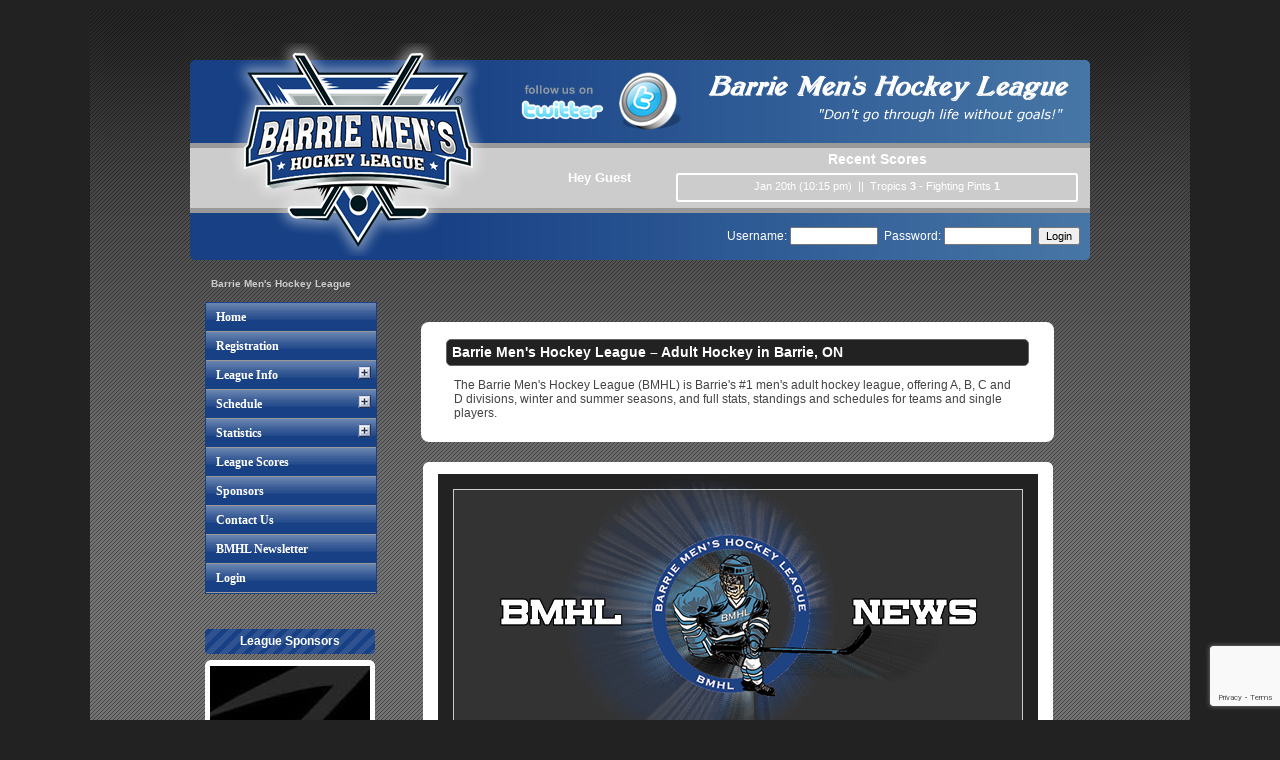

--- FILE ---
content_type: text/html; charset=ISO-8859-1
request_url: http://www.barriemenshockey.com/index.php?PHPSESSID=4c07958bd60bf1dba9e7300b28b22588;wwwRedirect
body_size: 8323
content:
<!DOCTYPE html PUBLIC "-//W3C//DTD XHTML 1.0 Transitional//EN" "http://www.w3.org/TR/xhtml1/DTD/xhtml1-transitional.dtd">
    <html xmlns="http://www.w3.org/1999/xhtml"><head>
	<meta name="robots" content="index, follow">
    <meta http-equiv="Content-Type" content="text/html; charset=ISO-8859-1" />
	<meta name="description" content="Barrie Men's Hockey League offers organized adult men's hockey in Barrie, Ontario, with A, B, C and D divisions, summer and winter leagues, and stats, schedules and registration info.">
	<meta name="keywords" content="barrie hockey, Ontario hockey, men's hockey, hockey, hockey stats, hockey management" />
    <link rel="canonical" href="https://www.barriemenshockey.com/"> 
    <script language="JavaScript" type="text/javascript"><!-- // --><![CDATA[
        var smf_theme_url = "http://www.barriemenshockey.com/Themes/osm";
        var smf_default_theme_url = "http://www.barriemenshockey.com/Themes/default";
        var smf_images_url = "http://www.barriemenshockey.com/Themes/osm/images";                                                
        var smf_scripturl = "http://www.barriemenshockey.com/index.php?PHPSESSID=4c07958bd60bf1dba9e7300b28b22588&amp;";
        var smf_iso_case_folding = false;
        var smf_charset = "ISO-8859-1";
        var ajax_notification_text = "Loading...";
        var ajax_notification_cancel_text = "Cancel";  
    // ]]></script>
    <script language="JavaScript" type="text/javascript" src="http://www.barriemenshockey.com/Themes/default/scripts/script.js?rc1"></script>
	<script language="JavaScript" type="text/javascript" src="http://www.barriemenshockey.com/Themes/default/scripts/theme.js?rc1"></script>
    <script language="JavaScript" type="text/javascript" src="http://www.barriemenshockey.com/Themes/default/scripts/jquery.js?rc1"></script>
    <script language="JavaScript" type="text/javascript" src="http://www.barriemenshockey.com/Themes/default/scripts/accordion.js?rc1"></script>
    <script language="JavaScript" type="text/javascript" src="http://www.barriemenshockey.com/Themes/default/scripts/jquery.cycle.all.min.js?rc1"></script> 
    <script language="JavaScript" type="text/javascript" src="http://www.barriemenshockey.com/Themes/default/scripts/jquery.tooltip.js?rc1"></script>
    <script type="application/ld+json">
    {
      "@context": "https://schema.org",
      "@type": "SportsOrganization",
      "name": "Barrie Men's Hockey League",
      "alternateName": "BMHL",
      "url": "https://www.barriemenshockey.com/",
      "logo": "https://barriemenshockey.com/Themes/osm/images/menu/logo.png",
      "sport": "Ice Hockey",
      "address": {
        "@type": "81 Stephanie Lane, Barrie, ON L4N0V1",
        "addressLocality": "Barrie",
        "addressRegion": "ON",
        "addressCountry": "CA"
      },
      "areaServed": {
        "@type": "City",
        "name": "Barrie"
      },
      "sameAs": [
        "https://www.facebook.com/BarrieMensHockeyLeague/",
        "https://www.instagram.com/barriemenshockey/",
        "https://x.com/barriehockey"
      ]
    }
    </script> 
    <script language="JavaScript" type="text/javascript"><!-- // --><![CDATA[
        ddaccordion.init({
                            headerclass: "submenuheader", //Shared CSS class name of headers group
                            contentclass: "submenu", //Shared CSS class name of contents group
                            revealtype: "click", //Reveal content when user clicks or onmouseover the header? Valid value: "click", "clickgo", or "mouseover"
                            mouseoverdelay: 200, //if revealtype="mouseover", set delay in milliseconds before header expands onMouseover
                            collapseprev: true, //Collapse previous content (so only one open at any time)? true/false 
                            defaultexpanded: [],//index of content(s) open by default [index1, index2, etc] [] denotes no content
                            onemustopen: false, //Specify whether at least one header should be open always (so never all headers closed)
                            animatedefault: false, //Should contents open by default be animated into view?
                            persiststate: true, //persist state of opened contents within browser session?
                            toggleclass: ["", ""], //Two CSS classes to be applied to the header when it's collapsed and expanded, respectively ["class1", "class2"]
                            togglehtml: ["suffix", "<img src='http://www.barriemenshockey.com/Themes/osm/images/menu/plus.gif' class='statusicon' />", "<img src='http://www.barriemenshockey.com/Themes/osm/images/menu/minus.gif' class='statusicon' />"], //Additional HTML added to the header when it's collapsed and expanded, respectively  ["position", "html1", "html2"] (see docs)
                            animatespeed: "fast", //speed of animation: integer in milliseconds (ie: 200), or keywords "fast", "normal", or "slow"
                            oninit:function(headers, expandedindices){ //custom code to run when headers have initalized
                                var action = get_url_param('action');
                                var closedpages=['index','register','leaguescores','sponsors','contact','newsletter','log']//actions that don't expand
                                for (var i=0; i<closedpages.length; i++){
                                    if (action.indexOf(closedpages[i])!=-1){ //if current page matches one of the closed'
                                        ddaccordion.collapseall(this.headerclass)
                                        break
                                    }
                                }
                            },  
                            onopenclose:function(header, index, state, isuseractivated){   
                            }
                        });
    // ]]></script>
    <script type="text/javascript">
        $(document).ready(function()
        {
                //the news ticker
                $("#no_scores").hide();
                $("#scores").show();                         
                $("#news_scores").cycle({ timeout: 6000, cleartype: 1, speed: 800 });
            //calendar tooltips
            $(".cal_tooltip").betterTooltip({speed: 150, delay: 300});
            
            //for the calendar hovers
            $("img.rollover").hover(function() {                                                     
                $(this).attr("src", $(this).attr("src").split(".gif").join("-hover.gif"));   
            }, function() 
            {
                $(this).attr("src", $(this).attr("src").split("-hover.gif").join(".gif"));
            });
            
            //calendar next and previous
            $("a.cal_click").live("click", function(zzz)
            {       
                var monthyear = $(this).attr("title").split("-");
                var month = monthyear[1];
                var year = monthyear[0]; 
                zzz.preventDefault();
                $("#cal_main").slideUp();                                                                              
                       
                $.ajax({
                type: "post",  
                cache: "false",
                dataType: "json",
                data: "month="+month+"&year="+year+"&ajax=990423",
                url: "http://www.barriemenshockey.com/index.php?PHPSESSID=4c07958bd60bf1dba9e7300b28b22588&amp;action=calendar;sa=calmini",   
                success: function(data) {      
                  $("#cal_main").html(data.table);
                  $("#cal_month_name").html(data.month);
                  $("#cal_next_link").attr("href", data.nextlink).attr("title", data.nexttitle);
                  $("#cal_prev_link").attr("href", data.prevlink).attr("title", data.prevtitle);
                  $(".tip").remove();
                  $(".cal_tooltip").betterTooltip({speed: 150, delay: 300});          
                  $("#cal_main").slideDown("slow");       
                },
                error: function(){                                                                          
                    alert("The query was unsucessful, please try again.  If you continue to get this error please contact an administrator.");   
                }                         
                });            
            });
        });  
    </script>     
	<title>Barrie Men's Hockey League – Adult Hockey in Barrie, Ontario</title>
	<link rel="stylesheet" type="text/css" href="http://www.barriemenshockey.com/Themes/osm/style.css?rc1" />
	<link rel="stylesheet" type="text/css" href="http://www.barriemenshockey.com/Themes/default/css/print.css?rc1" media="print" />
	<link rel="help" href="http://www.barriemenshockey.com/index.php?PHPSESSID=4c07958bd60bf1dba9e7300b28b22588&amp;action=help" />
	<link rel="search" href="http://www.barriemenshockey.com/index.php?PHPSESSID=4c07958bd60bf1dba9e7300b28b22588&amp;action=search" />
	<link rel="contents" href="http://www.barriemenshockey.com/index.php?PHPSESSID=4c07958bd60bf1dba9e7300b28b22588&amp;" />
	<link rel="alternate" type="application/rss+xml" title="Barrie Men's Hockey League - RSS" href="http://www.barriemenshockey.com/index.php?PHPSESSID=4c07958bd60bf1dba9e7300b28b22588&amp;type=rss;action=.xml" />
	<link rel="stylesheet" type="text/css" id="index_css" href="http://www.barriemenshockey.com/Themes/osm/css/index.css" /><script language="JavaScript" type="text/javascript" src="http://www.barriemenshockey.com/Themes/default/scripts/jquery.galleryview.js?rc1"></script><script language="JavaScript" type="text/javascript" src="http://www.barriemenshockey.com/Themes/default/scripts/jquery.easing.js?rc1"></script><script language="JavaScript" type="text/javascript" src="http://www.barriemenshockey.com/Themes/default/scripts/jquery.timers.js?rc1"></script><link rel="stylesheet" type="text/css" href="http://www.barriemenshockey.com/Themes/osm/css/home.css?rc1" />
    </head>
    <body>
    <table width="1100px" border="0" align="center" cellpadding="0" cellspacing="0"><tr><td>
    <div class="main-table-bg">  
            <table width="900" border="0" align="center" cellpadding="0" cellspacing="0" style="margin-top:10px;">
              <tr>
                <td colspan="3" class="header">
                    <table width="100%" border="0" cellspacing="0" cellpadding="0">
                      <tr>
                        <td rowspan="6" width="320" style="line-height:250px; padding: 30px 0 0 25px;"><img src="http://www.barriemenshockey.com/Themes/osm/images/menu/logo.png" /></td>
                        <td style="line-height:50px;">&nbsp;</td>
                      </tr>
                      <tr>
                        <td>
                            <table width="100%" border="0" align="center" cellpadding="0" cellspacing="0">
                                <tr>
                                    <td><a href="http://twitter.com/#!/barriehockey" target="_blank"><img id="twitter" src="http://www.barriemenshockey.com/Themes/osm/images/icons/twitter.png" border="0" /></a></td>
                                    <td class="league_name_image"><img src="http://www.barriemenshockey.com/Themes/osm/images/menu/league_title.png" border="0" /></td>
                                </tr>
                            </table>                                                                               
                        </td>
                      </tr>
                      <tr><td style="line-height:5px;">&nbsp;</td></tr>
                      <tr>
                        <td style="line-height:60px;">
                            <table width="100%" border="0" cellspacing="0" cellpadding="0">
                                <tr>
                                    <td rowspan="3" class="osm_menu_name">Hey Guest</td>
                                    <td class="osm_menu_recent">Recent Scores</td>
                                </tr>
                                <tr>                                                                                    
                                    <td class="osm_menu_scores"><div id="no_scores" class="nj_scores">You have to enable javascript for this to work!</div><div id="scores" style="display:none;"><table align="center" border="0" cellpadding="0" cellspacing="0" width="92%" style="background:#CCCCCC;">
                                                    <tr>
                                                        <td style="vertical-align:center; text-align:center;">
                                                            <div id="news_scores"><div>Jan 20th (10:15 pm)&nbsp;&nbsp;||&nbsp;&nbsp;Tropics&nbsp;<b>3</b> - Fighting Pints&nbsp;<b>1</b></div><div>Jan 20th (10 pm)&nbsp;&nbsp;||&nbsp;&nbsp;Toros&nbsp;<b>2</b> - Royals&nbsp;<b>0</b></div><div>Jan 20th (9:15 pm)&nbsp;&nbsp;||&nbsp;&nbsp;Mighty Pucks&nbsp;<b>5</b> - Chiefs&nbsp;<b>4</b></div><div>Jan 19th (10:30 pm)&nbsp;&nbsp;||&nbsp;&nbsp;Ghostbusters&nbsp;<b>2</b> - Jagr Bombs&nbsp;<b>3</b></div><div>Jan 19th (10 pm)&nbsp;&nbsp;||&nbsp;&nbsp;Skate Zone&nbsp;<b>8</b> - Bandits&nbsp;<b>2</b></div><div>Jan 19th (10 pm)&nbsp;&nbsp;||&nbsp;&nbsp;Leaky Taps&nbsp;<b>2</b> - On The Rox&nbsp;<b>5</b></div><div>Jan 19th (9:30 pm)&nbsp;&nbsp;||&nbsp;&nbsp;Vipers&nbsp;<b>3</b> - Kraken&nbsp;<b>8</b></div><div>Jan 19th (9 pm)&nbsp;&nbsp;||&nbsp;&nbsp;Goal Diggers&nbsp;<b>2</b> - MyoDynamics&nbsp;<b>3</b></div><div>Jan 19th (9 pm)&nbsp;&nbsp;||&nbsp;&nbsp;Naturals&nbsp;<b>8</b> - Dolphins&nbsp;<b>1</b></div><div>Jan 16th (10 pm)&nbsp;&nbsp;||&nbsp;&nbsp;Kemp Kellys&nbsp;<b>1</b> - Grizzlies&nbsp;<b>2</b></div><div>Jan 16th (10 pm)&nbsp;&nbsp;||&nbsp;&nbsp;Mattress Guys&nbsp;<b>0</b> - Steelheads&nbsp;<b>6</b></div><div>Jan 16th (9 pm)&nbsp;&nbsp;||&nbsp;&nbsp;Singles&nbsp;<b>1</b> - Mighty Pucks&nbsp;<b>4</b></div><div>Jan 16th (9 pm)&nbsp;&nbsp;||&nbsp;&nbsp;No Regretzkys&nbsp;<b>6</b> - On the Rocks&nbsp;<b>5</b></div><div>Jan 15th (10:15 pm)&nbsp;&nbsp;||&nbsp;&nbsp;Healthy Scratches&nbsp;<b>5</b> - Seagulls&nbsp;<b>4</b></div><div>Jan 14th (10:30 pm)&nbsp;&nbsp;||&nbsp;&nbsp;Fighting Pints&nbsp;<b>5</b> - Puck Hounds&nbsp;<b>4</b></div></div>   
                                                        </td>
                                                    </tr>
                                                </table></div></td>
                                </tr>
                                <tr><td style="line-height:3px;">&nbsp;</td></tr>
                            </table>
                        </td>
                      </tr>
                      <tr><td style="line-height:5px;">&nbsp;</td></tr>
                      <tr><td style="line-height:47px; text-align:right; padding-right:10px; color:#FFFFFF;"><form action="http://www.barriemenshockey.com/index.php?PHPSESSID=4c07958bd60bf1dba9e7300b28b22588&amp;action=login2" method="post" accept-charset="ISO-8859-1">
                                                Username: <input type="text" id="user" name="user" size="12" value="" />&nbsp;
                                                Password: <input type="password" name="passwrd" id="passwrd" size="12" />&nbsp;
                                                <input type="hidden" name="cookielength" value="-1" />
                                                <input type="submit" value="Login" /></form></td></tr>
                    </table>
                </td>
              </tr>
              <tr>
                <td>&nbsp;</td>
                <td colspan="2">
                    <table width="100%" border="0" cellspacing="0" cellpadding="0">
                        <tr>
                            <td>
                                <div id="linktree">
	<ul id="linktree">
		<li class="last">
			<a href="http://www.barriemenshockey.com/index.php?PHPSESSID=4c07958bd60bf1dba9e7300b28b22588&amp;"><span>Barrie Men's Hockey League</span></a>
		</li>
	</ul></div>
                            </td>
                            <td width="8">&nbsp;</td>
                        </tr>
                    </table>
                </td>
              </tr>
              <tr>
                <td width="15">&nbsp;</td>
                <td width="180" valign="top"><table width="100%" border="0" cellspacing="0" cellpadding="0">
                  <tr>
                    <td><div class="glossymenu">
    <a href="http://www.barriemenshockey.com/index.php?PHPSESSID=4c07958bd60bf1dba9e7300b28b22588&amp;" class="menuitem">Home</a><a href="http://www.barriemenshockey.com/index.php?PHPSESSID=4c07958bd60bf1dba9e7300b28b22588&amp;action=registerhockey" class="menuitem">Registration</a><a href="http://www.barriemenshockey.com/index.php?PHPSESSID=4c07958bd60bf1dba9e7300b28b22588&amp;action=leagueinfo" class="menuitem submenuheader">League Info</a>
                        <div class="submenu">
                            <ul><li><a href="http://www.barriemenshockey.com/index.php?PHPSESSID=4c07958bd60bf1dba9e7300b28b22588&amp;action=leagueinfo">League Details</a></li><li><a href="http://www.barriemenshockey.com/index.php?PHPSESSID=4c07958bd60bf1dba9e7300b28b22588&amp;action=leagueinfo;sa=playoffs">Playoff Info</a></li><li><a href="http://www.barriemenshockey.com/index.php?PHPSESSID=4c07958bd60bf1dba9e7300b28b22588&amp;action=leagueinfo;sa=rosters">Team Rosters</a></li></ul>
                    </div><a href="http://www.barriemenshockey.com/index.php?PHPSESSID=4c07958bd60bf1dba9e7300b28b22588&amp;action=schedule" class="menuitem submenuheader">Schedule</a>
                        <div class="submenu">
                            <ul><li><a href="http://www.barriemenshockey.com/index.php?PHPSESSID=4c07958bd60bf1dba9e7300b28b22588&amp;action=schedule;season=34&div=181&rp=r">A Division</a></li><li><a href="http://www.barriemenshockey.com/index.php?PHPSESSID=4c07958bd60bf1dba9e7300b28b22588&amp;action=schedule;season=34&div=179&rp=r">B Division</a></li><li><a href="http://www.barriemenshockey.com/index.php?PHPSESSID=4c07958bd60bf1dba9e7300b28b22588&amp;action=schedule;season=34&div=180&rp=r">C1 Division</a></li><li><a href="http://www.barriemenshockey.com/index.php?PHPSESSID=4c07958bd60bf1dba9e7300b28b22588&amp;action=schedule;season=34&div=183&rp=r">C2 Division</a></li><li><a href="http://www.barriemenshockey.com/index.php?PHPSESSID=4c07958bd60bf1dba9e7300b28b22588&amp;action=schedule;season=34&div=182&rp=r">D1 Division</a></li><li><a href="http://www.barriemenshockey.com/index.php?PHPSESSID=4c07958bd60bf1dba9e7300b28b22588&amp;action=schedule;season=34&div=184&rp=r">D2 Division</a></li><li><a href="http://www.barriemenshockey.com/index.php?PHPSESSID=4c07958bd60bf1dba9e7300b28b22588&amp;action=schedule;season=34&div=185&rp=r">D3 Division</a></li><li><a href="http://www.barriemenshockey.com/index.php?PHPSESSID=4c07958bd60bf1dba9e7300b28b22588&amp;action=schedule;season=34&div=186&rp=r">Rec Division</a></li><li><a href="http://www.barriemenshockey.com/index.php?PHPSESSID=4c07958bd60bf1dba9e7300b28b22588&amp;action=schedule;season=34&div=0&rp=r">All Divisions</a></li></ul>
                    </div><a href="http://www.barriemenshockey.com/index.php?PHPSESSID=4c07958bd60bf1dba9e7300b28b22588&amp;action=leaguestats" class="menuitem submenuheader">Statistics</a>
                        <div class="submenu">
                            <ul><li><a href="http://www.barriemenshockey.com/index.php?PHPSESSID=4c07958bd60bf1dba9e7300b28b22588&amp;action=leaguestats">Summary</a></li><li><a href="http://www.barriemenshockey.com/index.php?PHPSESSID=4c07958bd60bf1dba9e7300b28b22588&amp;action=leaguestats;sa=players">Players</a></li><li><a href="http://www.barriemenshockey.com/index.php?PHPSESSID=4c07958bd60bf1dba9e7300b28b22588&amp;action=leaguestats;sa=goalies">Goalies</a></li><li><a href="http://www.barriemenshockey.com/index.php?PHPSESSID=4c07958bd60bf1dba9e7300b28b22588&amp;action=leaguestats;sa=teams">Standings</a></li><li><a href="http://www.barriemenshockey.com/index.php?PHPSESSID=4c07958bd60bf1dba9e7300b28b22588&amp;action=teams">Team Pages</a></li></ul>
                    </div><a href="http://www.barriemenshockey.com/index.php?PHPSESSID=4c07958bd60bf1dba9e7300b28b22588&amp;action=leaguescores" class="menuitem">League Scores</a><a href="http://www.barriemenshockey.com/index.php?PHPSESSID=4c07958bd60bf1dba9e7300b28b22588&amp;action=sponsors" class="menuitem">Sponsors</a><a href="http://www.barriemenshockey.com/index.php?PHPSESSID=4c07958bd60bf1dba9e7300b28b22588&amp;action=contact" class="menuitem">Contact Us</a><a href="https://lp.constantcontactpages.com/sl/sm48uKU" class="menuitem" target="_blank">BMHL Newsletter</a><a href="http://www.barriemenshockey.com/index.php?PHPSESSID=4c07958bd60bf1dba9e7300b28b22588&amp;action=login" class="menuitem">Login</a></div></td>
                  </tr>
                  <tr>
                    <td>&nbsp;</td>
                  </tr>
                  <tr>
                    <td style="text-align:center; vertical-align:top;">
                    	<div> 
                        </div>
                    </td>
                  </tr>
                  <tr>
                    <td>&nbsp;</td>
                  </tr>
                  <tr>
                    <td>
                        <table width="100%" border="0" cellspacing="0" cellpadding="0">
                            <tr>
                                <td class="osm_cal_back league_sponsors">League Sponsors</td>
                            </tr>
                            <tr><td style="line-height:50%;">&nbsp;</td></tr>
                            <tr>
                                <td>
                                    <table width="170" border="0" cellspacing="0" cellpadding="0" align="left">
                                        <tr>
                                            <td class="tl_main">&nbsp;</td>
                                            <td class="body_main" style="line-height:6px;">&nbsp;</td>
                                            <td class="tr_main">&nbsp;</td>
                                        </tr>
                                        <tr>
                                            <td class="body_main">&nbsp;</td>
                                            <td class="body_main" style="text-align:center; height:140px;">
                                                <a href="https://theskatezone.ca/" target="_blank"><img src="http://www.barriemenshockey.com/Themes/osm/images/sponsors/skate-zone-bmhl.jpg" /></a>
                                            </td>
                                            <td class="body_main">&nbsp;</td>
                                        </tr>
                                        <tr>
                                            <td class="bl_main">&nbsp;</td>
                                            <td class="body_main" style="line-height:6px;">&nbsp;</td>
                                            <td class="br_main">&nbsp;</td>
                                        </tr>
                                    </table>
                                </td>
                            </tr>  
                        </table>
                    </td>
                  </tr>
                </table></td>
                <td width="685px" valign="top" style="padding:7px 10px;">
	<div id="bodyarea"><script type="text/javascript">
            $(document).ready(function()
            {        
                //show the news with jquery
                $("#league_news").hide();
                $("#java_news").show();
                
                $("#gallery").galleryView({
                    panel_width: 600,
                    panel_height: 350,
                    frame_height: 30,
                    frame_width: 136,     
                    overlay_color: "#333",
                    overlay_opacity: 0.8,
                    background_color: "#222",
                    transition_speed: 1200,
                    transition_interval: 10000,
                    nav_theme: "custom",    
                    border: "none",
                    pause_on_hover: true,
                    fade_panels: true
                });
            });
        </script>
        <div id="league-descr">
            <h1 class="ld-header-bar">Barrie Men's Hockey League – Adult Hockey in Barrie, ON</h1>
            <p style="padding: 0 8px;">
                The Barrie Men's Hockey League (BMHL) is Barrie's #1 men's adult hockey league,
                offering A, B, C and D divisions, winter and summer seasons, and full stats, standings
                and schedules for teams and single players.    
            </p>
        </div><table width="100%" border="0" align="center" cellpadding="0" cellspacing="0">
                <tr>
                    <td>
                        <div id="java_news" style="display:none;">
                            <table width="630" border="0" align="center" cellpadding="0" cellspacing="0">
                                <tr>
                                    <td class="tl_main">&nbsp;</td>
                                    <td class="body_main" style="line-height: 6px;">&nbsp;</td>
                                    <td class="tr_main">&nbsp;</td>
                                </tr>
                                <tr>
                                    <td colspan="3" style="line-height:6px; background:#FFFFFF;">&nbsp;</td>
                                </tr>
                                <tr>
                                    <td class="body_main">&nbsp;</td>
                                    <td class="body_main" align="center">
                                        <div id="gallery">
                                            <div class="panel">
                                            <img src="http://www.barriemenshockey.com/Themes/osm/images/home/default.png" alt="" />
                                            <div class="panel-overlay">
                                                <h2>50% Full - Winter 25/26 Season Registration - <span style="font-size:0.9em;">Sunday, July 20th</span></h2>
                                                <p>Join us for our 18th seaon - Singles and Team Registrations still available.  Season starts early October 2025! </p>
                                            </div>
                                            </div><ul class="filmstrip"><li class="slider"><span style="position:relative; top:8px;">WINTER 2025 </span></li>
                                            </ul>
                                        </div>
                                    </td>
                                    <td class="body_main">&nbsp;</td>
                                </tr>
                                <tr>
                                    <td colspan="3" style="line-height:6px; background:#FFFFFF;">&nbsp;</td>
                                </tr>
                                <tr>
                                    <td class="bl_main">&nbsp;</td>
                                    <td class="body_main" style="line-height: 6px;">&nbsp;</td>
                                    <td class="br_main">&nbsp;</td>
                                </tr>
                            </table> 
                        </div>
                        <div id="league_news">
                            <table width="630" border="0" align="center" cellpadding="0" cellspacing="0">
                                <tr>
                                    <td class="tl_main">&nbsp;</td>
                                    <td class="body_main" style="line-height: 6px;">&nbsp;</td>
                                    <td class="tr_main">&nbsp;</td>
                                </tr>
                                <tr>
                                    <td colspan="3" style="line-height:6px; background:#FFFFFF;">&nbsp;</td>
                                </tr>
                                <tr>
                                    <td class="body_main">&nbsp;</td>
                                    <td class="body_main" align="center">
                                        <table width="92%" border="0" align="center" cellpadding="0" cellspacing="0">
                                            <tr><td class="nj_title"><b>Sunday, July 20th - Winter 2025 </b></td></tr>
                                            <tr><td class="nj_message">Join us for our 18th seaon - Singles and Team Registrations still available.  Season starts early October 2025! </td></tr>
                                            <tr><td>&nbsp;</td></tr>
                                        </table>        
                                    </td>
                                    <td class="body_main">&nbsp;</td>
                                </tr>
                                <tr>
                                    <td colspan="3" style="line-height:6px; background:#FFFFFF;">&nbsp;</td>
                                </tr>
                                <tr>
                                    <td class="bl_main">&nbsp;</td>
                                    <td class="body_main" style="line-height: 6px;">&nbsp;</td>
                                    <td class="br_main">&nbsp;</td>
                                </tr>
                            </table>
                        </div>    
                    </td>
                </tr>
                <tr><td>&nbsp;</td></tr>
                <tr>
                    <td style="text-align:center;">
                        <a href="http://driverseatinc.com/contact-us/" target="_blank"><img src="http://www.barriemenshockey.com/Themes/osm/images/menu/driverseat-home.jpg" style="padding:5px; border:1px solid #ccc;" /></a>
                    </td>
                </tr>
                <tr>
                    <td>&nbsp;</td>
                </tr> 
                    <tr>
                        <td>
                            <table width="630" border="0" align="center" cellpadding="0" cellspacing="0">
                                <tr>
                                    <td class="tl_main">&nbsp;</td>
                                    <td class="body_main" style="line-height: 6px;">&nbsp;</td>
                                    <td class="tr_main">&nbsp;</td>
                                </tr>
                                <tr>
                                    <td class="body_main">&nbsp;</td>
                                    <td class="body_main" align="center">
                                        <table width="98%" border="0" align="center" cellpadding="0" cellspacing="0">
                                            <tr>
                                                <td style="line-height: 6px;">&nbsp;</td>
                                            </tr>
                                            <tr>
                                                <td colspan="4" style="padding:0 0 10px 6px;"><table width="100%" border="0" align="center" cellpadding="0" cellspacing="0">    
            <tr>
                <td class="black_bar_left">&nbsp;</td>
                <td class="black_bar_mid" width="563">Divisional Leaders</td>
                <td class="black_bar_right">&nbsp;</td>
                <td>&nbsp;</td>
            </tr>
        </table></td>     
                                            </tr>
                                            <tr>  
                                                    <td width="150" align="center" valign="top">
                                                        <table width="95%" border="0" align="center" cellpadding="0" cellspacing="0">
                                                          <tr>                   
                                                            <td class="sum_top_left">&nbsp;</td>
                                                            <td class="sum_top">&nbsp;</td>
                                                            <td class="sum_top_right">&nbsp;</td>
                                                          </tr>
                                                          <tr>                   
                                                            <td class="sum_left">&nbsp;</td>
                                                            <td class="sum_main">
                                                                <table width="100%" border="0" align="center" cellpadding="0" cellspacing="0">
                                                                    <tr>
                                                                        <td class="sum_title">Points (A)</td>
                                                                    </tr>
                                                                    <tr>
                                                                        <td><hr style="color:#666666; width:92%; height:1px;"/></td>
                                                                    </tr>
                                                                            <tr>
                                                                                <td>
                                                                                    <table width="94%" border="0" align="center" cellpadding="0" cellspacing="0">
                                                                                        <tr>
                                                                                            <td rowspan="2" style="text-align:center; width:50%;">
                                                                                                <img src="http://www.barriemenshockey.com/Themes/osm/images/playerphotos/thumbs/0.png" border="0" /></td>
                                                                                            <td style="text-align:center;">
                                                                                                <a href="http://www.barriemenshockey.com/index.php?PHPSESSID=4c07958bd60bf1dba9e7300b28b22588&amp;action=teams;team=1306">
                                                                                                    <img src="http://www.barriemenshockey.com/Themes/osm/images/teamlogos/thumbs/155.png" border="0" />
                                                                                                </a>
                                                                                            </td>
                                                                                        </tr>
                                                                                        <tr>
                                                                                            <td class="sum_number">19</td>
                                                                                        </tr>
                                                                                        <tr>
                                                                                            <td colspan="2" class="sum_name">
                                                                                                <a href="http://www.barriemenshockey.com/index.php?PHPSESSID=4c07958bd60bf1dba9e7300b28b22588&amp;action=hockeyprofile;u=22047">I.Moreira</a>
                                                                                            </td>
                                                                                        </tr>
                                                                                    </table>   
                                                                                </td>
                                                                            </tr>
                                                                            <tr>
                                                                                <td><hr style="color:#666666; width:92%; height:1px;"/></td>
                                                                            </tr>
                                                                            <tr>
                                                                                <td>
                                                                                    <table width="94%" border="0" align="center" cellpadding="0" cellspacing="0">
                                                                            <tr>
                                                                                <td class="sum_rank">2</td>
                                                                                <td class="sum_name_small">G.Eskedjian</td>
                                                                                <td class="sum_num_small">16</td> 
                                                                            </tr>
                                                                            <tr>
                                                                                <td class="sum_rank">3</td>
                                                                                <td class="sum_name_small">M.BERRY</td>
                                                                                <td class="sum_num_small">14</td> 
                                                                            </tr>
                                                                            <tr>
                                                                                <td class="sum_rank">4</td>
                                                                                <td class="sum_name_small">F.Corona</td>
                                                                                <td class="sum_num_small">14</td> 
                                                                            </tr>
                                                                            <tr>
                                                                                <td class="sum_rank">5</td>
                                                                                <td class="sum_name_small">Brett Bloor</td>
                                                                                <td class="sum_num_small">13</td> 
                                                                            </tr>
                                                                            </table>
                                                                        </td>
                                                                    </tr>
                                                                </table>
                                                            </td>
                                                            <td class="sum_right">&nbsp;</td>
                                                          </tr>
                                                          <tr>                   
                                                            <td class="sum_bot_left">&nbsp;</td>
                                                            <td class="sum_bot">&nbsp;</td>
                                                            <td class="sum_bot_right">&nbsp;</td>
                                                          </tr>
                                                          <tr><td colspan="3">&nbsp;</td>
                                                          <tr>
                                                            <td colspan="3" style="text-align:center;"><a href="http://www.barriemenshockey.com/index.php?PHPSESSID=4c07958bd60bf1dba9e7300b28b22588&amp;action=leaguestats;sa=players;sf=summary&sort=points&div=A"><img src="http://www.barriemenshockey.com/Themes/osm/images/stats/summary/fullstats.gif" border="0" class="rollover" /></a></td>
                                                          </tr>
                                                        </table> 
                                                    </td>  
                                                    <td width="150" align="center" valign="top">
                                                        <table width="95%" border="0" align="center" cellpadding="0" cellspacing="0">
                                                          <tr>                   
                                                            <td class="sum_top_left">&nbsp;</td>
                                                            <td class="sum_top">&nbsp;</td>
                                                            <td class="sum_top_right">&nbsp;</td>
                                                          </tr>
                                                          <tr>                   
                                                            <td class="sum_left">&nbsp;</td>
                                                            <td class="sum_main">
                                                                <table width="100%" border="0" align="center" cellpadding="0" cellspacing="0">
                                                                    <tr>
                                                                        <td class="sum_title">GAA (A)</td>
                                                                    </tr>
                                                                    <tr>
                                                                        <td><hr style="color:#666666; width:92%; height:1px;"/></td>
                                                                    </tr>
                                                                            <tr>
                                                                                <td>
                                                                                    <table width="94%" border="0" align="center" cellpadding="0" cellspacing="0">
                                                                                        <tr>
                                                                                            <td rowspan="2" style="text-align:center; width:50%;">
                                                                                                <img src="http://www.barriemenshockey.com/Themes/osm/images/playerphotos/thumbs/0.png" border="0" /></td>
                                                                                            <td style="text-align:center;">
                                                                                                <a href="http://www.barriemenshockey.com/index.php?PHPSESSID=4c07958bd60bf1dba9e7300b28b22588&amp;action=teams;team=1306">
                                                                                                    <img src="http://www.barriemenshockey.com/Themes/osm/images/teamlogos/thumbs/155.png" border="0" />
                                                                                                </a>
                                                                                            </td>
                                                                                        </tr>
                                                                                        <tr>
                                                                                            <td class="sum_number">1.33</td>
                                                                                        </tr>
                                                                                        <tr>
                                                                                            <td colspan="2" class="sum_name">
                                                                                                <a href="http://www.barriemenshockey.com/index.php?PHPSESSID=4c07958bd60bf1dba9e7300b28b22588&amp;action=hockeyprofile;u=21422">M.BRASSOR</a>
                                                                                            </td>
                                                                                        </tr>
                                                                                    </table>   
                                                                                </td>
                                                                            </tr>
                                                                            <tr>
                                                                                <td><hr style="color:#666666; width:92%; height:1px;"/></td>
                                                                            </tr>
                                                                            <tr>
                                                                                <td>
                                                                                    <table width="94%" border="0" align="center" cellpadding="0" cellspacing="0">
                                                                            <tr>
                                                                                <td class="sum_rank">2</td>
                                                                                <td class="sum_name_small">Justin Ervin</td>
                                                                                <td class="sum_num_small">2.09</td> 
                                                                            </tr>
                                                                            <tr>
                                                                                <td class="sum_rank">3</td>
                                                                                <td class="sum_name_small">C.Daniels</td>
                                                                                <td class="sum_num_small">2.55</td> 
                                                                            </tr>
                                                                            <tr>
                                                                                <td class="sum_rank">4</td>
                                                                                <td class="sum_name_small">Matt Stuart</td>
                                                                                <td class="sum_num_small">4.27</td> 
                                                                            </tr>
                                                                            <tr>
                                                                                <td class="sum_rank">5</td>
                                                                                <td class="sum_name_small">D.Coulter</td>
                                                                                <td class="sum_num_small">4.67</td> 
                                                                            </tr>
                                                                            </table>
                                                                        </td>
                                                                    </tr>
                                                                </table>
                                                            </td>
                                                            <td class="sum_right">&nbsp;</td>
                                                          </tr>
                                                          <tr>                   
                                                            <td class="sum_bot_left">&nbsp;</td>
                                                            <td class="sum_bot">&nbsp;</td>
                                                            <td class="sum_bot_right">&nbsp;</td>
                                                          </tr>
                                                          <tr><td colspan="3">&nbsp;</td>
                                                          <tr>
                                                            <td colspan="3" style="text-align:center;"><a href="http://www.barriemenshockey.com/index.php?PHPSESSID=4c07958bd60bf1dba9e7300b28b22588&amp;action=leaguestats;sa=goalies;sf=summary&sort=gaa&div=A"><img src="http://www.barriemenshockey.com/Themes/osm/images/stats/summary/fullstats.gif" border="0" class="rollover" /></a></td>
                                                          </tr>
                                                        </table> 
                                                    </td>  
                                                    <td width="150" align="center" valign="top">
                                                        <table width="95%" border="0" align="center" cellpadding="0" cellspacing="0">
                                                          <tr>                   
                                                            <td class="sum_top_left">&nbsp;</td>
                                                            <td class="sum_top">&nbsp;</td>
                                                            <td class="sum_top_right">&nbsp;</td>
                                                          </tr>
                                                          <tr>                   
                                                            <td class="sum_left">&nbsp;</td>
                                                            <td class="sum_main">
                                                                <table width="100%" border="0" align="center" cellpadding="0" cellspacing="0">
                                                                    <tr>
                                                                        <td class="sum_title">Points (Rec)</td>
                                                                    </tr>
                                                                    <tr>
                                                                        <td><hr style="color:#666666; width:92%; height:1px;"/></td>
                                                                    </tr>
                                                                            <tr>
                                                                                <td>
                                                                                    <table width="94%" border="0" align="center" cellpadding="0" cellspacing="0">
                                                                                        <tr>
                                                                                            <td rowspan="2" style="text-align:center; width:50%;">
                                                                                                <img src="http://www.barriemenshockey.com/Themes/osm/images/playerphotos/thumbs/0.png" border="0" /></td>
                                                                                            <td style="text-align:center;">
                                                                                                <a href="http://www.barriemenshockey.com/index.php?PHPSESSID=4c07958bd60bf1dba9e7300b28b22588&amp;action=teams;team=1322">
                                                                                                    <img src="http://www.barriemenshockey.com/Themes/osm/images/teamlogos/thumbs/4.png" border="0" />
                                                                                                </a>
                                                                                            </td>
                                                                                        </tr>
                                                                                        <tr>
                                                                                            <td class="sum_number">23</td>
                                                                                        </tr>
                                                                                        <tr>
                                                                                            <td colspan="2" class="sum_name">
                                                                                                <a href="http://www.barriemenshockey.com/index.php?PHPSESSID=4c07958bd60bf1dba9e7300b28b22588&amp;action=hockeyprofile;u=22185">Devon Bogden</a>
                                                                                            </td>
                                                                                        </tr>
                                                                                    </table>   
                                                                                </td>
                                                                            </tr>
                                                                            <tr>
                                                                                <td><hr style="color:#666666; width:92%; height:1px;"/></td>
                                                                            </tr>
                                                                            <tr>
                                                                                <td>
                                                                                    <table width="94%" border="0" align="center" cellpadding="0" cellspacing="0">
                                                                            <tr>
                                                                                <td class="sum_rank">2</td>
                                                                                <td class="sum_name_small">Noah Janicki</td>
                                                                                <td class="sum_num_small">20</td> 
                                                                            </tr>
                                                                            <tr>
                                                                                <td class="sum_rank">3</td>
                                                                                <td class="sum_name_small">Ryan Britton</td>
                                                                                <td class="sum_num_small">20</td> 
                                                                            </tr>
                                                                            <tr>
                                                                                <td class="sum_rank">4</td>
                                                                                <td class="sum_name_small">R.Irvine</td>
                                                                                <td class="sum_num_small">18</td> 
                                                                            </tr>
                                                                            <tr>
                                                                                <td class="sum_rank">5</td>
                                                                                <td class="sum_name_small">M.Paolella</td>
                                                                                <td class="sum_num_small">17</td> 
                                                                            </tr>
                                                                            </table>
                                                                        </td>
                                                                    </tr>
                                                                </table>
                                                            </td>
                                                            <td class="sum_right">&nbsp;</td>
                                                          </tr>
                                                          <tr>                   
                                                            <td class="sum_bot_left">&nbsp;</td>
                                                            <td class="sum_bot">&nbsp;</td>
                                                            <td class="sum_bot_right">&nbsp;</td>
                                                          </tr>
                                                          <tr><td colspan="3">&nbsp;</td>
                                                          <tr>
                                                            <td colspan="3" style="text-align:center;"><a href="http://www.barriemenshockey.com/index.php?PHPSESSID=4c07958bd60bf1dba9e7300b28b22588&amp;action=leaguestats;sa=players;sf=summary&sort=points&div=Rec"><img src="http://www.barriemenshockey.com/Themes/osm/images/stats/summary/fullstats.gif" border="0" class="rollover" /></a></td>
                                                          </tr>
                                                        </table> 
                                                    </td>  
                                                    <td width="150" align="center" valign="top">
                                                        <table width="95%" border="0" align="center" cellpadding="0" cellspacing="0">
                                                          <tr>                   
                                                            <td class="sum_top_left">&nbsp;</td>
                                                            <td class="sum_top">&nbsp;</td>
                                                            <td class="sum_top_right">&nbsp;</td>
                                                          </tr>
                                                          <tr>                   
                                                            <td class="sum_left">&nbsp;</td>
                                                            <td class="sum_main">
                                                                <table width="100%" border="0" align="center" cellpadding="0" cellspacing="0">
                                                                    <tr>
                                                                        <td class="sum_title">GAA (Rec)</td>
                                                                    </tr>
                                                                    <tr>
                                                                        <td><hr style="color:#666666; width:92%; height:1px;"/></td>
                                                                    </tr>
                                                                            <tr>
                                                                                <td>
                                                                                    <table width="94%" border="0" align="center" cellpadding="0" cellspacing="0">
                                                                                        <tr>
                                                                                            <td rowspan="2" style="text-align:center; width:50%;">
                                                                                                <img src="http://www.barriemenshockey.com/Themes/osm/images/playerphotos/thumbs/0.png" border="0" /></td>
                                                                                            <td style="text-align:center;">
                                                                                                <a href="http://www.barriemenshockey.com/index.php?PHPSESSID=4c07958bd60bf1dba9e7300b28b22588&amp;action=teams;team=1301">
                                                                                                    <img src="http://www.barriemenshockey.com/Themes/osm/images/teamlogos/thumbs/1068.png" border="0" />
                                                                                                </a>
                                                                                            </td>
                                                                                        </tr>
                                                                                        <tr>
                                                                                            <td class="sum_number">1.80</td>
                                                                                        </tr>
                                                                                        <tr>
                                                                                            <td colspan="2" class="sum_name">
                                                                                                <a href="http://www.barriemenshockey.com/index.php?PHPSESSID=4c07958bd60bf1dba9e7300b28b22588&amp;action=hockeyprofile;u=14074">Adam Holm</a>
                                                                                            </td>
                                                                                        </tr>
                                                                                    </table>   
                                                                                </td>
                                                                            </tr>
                                                                            <tr>
                                                                                <td><hr style="color:#666666; width:92%; height:1px;"/></td>
                                                                            </tr>
                                                                            <tr>
                                                                                <td>
                                                                                    <table width="94%" border="0" align="center" cellpadding="0" cellspacing="0">
                                                                            <tr>
                                                                                <td class="sum_rank">2</td>
                                                                                <td class="sum_name_small">Liam Lord</td>
                                                                                <td class="sum_num_small">1.91</td> 
                                                                            </tr>
                                                                            <tr>
                                                                                <td class="sum_rank">3</td>
                                                                                <td class="sum_name_small">Al Sacksen</td>
                                                                                <td class="sum_num_small">2.00</td> 
                                                                            </tr>
                                                                            <tr>
                                                                                <td class="sum_rank">4</td>
                                                                                <td class="sum_name_small">Kyle Oneil</td>
                                                                                <td class="sum_num_small">2.00</td> 
                                                                            </tr>
                                                                            <tr>
                                                                                <td class="sum_rank">5</td>
                                                                                <td class="sum_name_small">J.Petersen</td>
                                                                                <td class="sum_num_small">3.00</td> 
                                                                            </tr>
                                                                            </table>
                                                                        </td>
                                                                    </tr>
                                                                </table>
                                                            </td>
                                                            <td class="sum_right">&nbsp;</td>
                                                          </tr>
                                                          <tr>                   
                                                            <td class="sum_bot_left">&nbsp;</td>
                                                            <td class="sum_bot">&nbsp;</td>
                                                            <td class="sum_bot_right">&nbsp;</td>
                                                          </tr>
                                                          <tr><td colspan="3">&nbsp;</td>
                                                          <tr>
                                                            <td colspan="3" style="text-align:center;"><a href="http://www.barriemenshockey.com/index.php?PHPSESSID=4c07958bd60bf1dba9e7300b28b22588&amp;action=leaguestats;sa=goalies;sf=summary&sort=gaa&div=Rec"><img src="http://www.barriemenshockey.com/Themes/osm/images/stats/summary/fullstats.gif" border="0" class="rollover" /></a></td>
                                                          </tr>
                                                        </table> 
                                                    </td>    
                                            </tr>
                                            <tr>
                                                <td style="line-height: 6px;">&nbsp;</td>
                                            </tr>
                                        </table>    
                                    </td>
                                    <td class="body_main">&nbsp;</td>
                                </tr>
                                <tr>
                                    <td class="bl_main">&nbsp;</td>
                                    <td class="body_main" style="line-height: 6px;">&nbsp;</td>
                                    <td class="br_main">&nbsp;</td>
                                </tr>
                            </table> 
                        </td>
                    </tr>
                    <tr><td>&nbsp;</td></tr>                  
                    <tr>
                        <td>
                            <table width="630" border="0" align="center" cellpadding="0" cellspacing="0">
                                <tr>
                                    <td class="tl_main">&nbsp;</td>
                                    <td class="body_main" style="line-height: 6px;">&nbsp;</td>
                                    <td class="tr_main">&nbsp;</td>
                                </tr>
                                <tr>
                                    <td class="body_main">&nbsp;</td>
                                    <td class="body_main" align="center">
                                        <table width="96%" border="0" align="center" cellpadding="0" cellspacing="0">
                                            <tr>
                                                <td style="line-height: 6px;">&nbsp;</td>
                                            </tr>
                                            <tr>
                                                <td colspan="7" style="padding:0 0 10px 6px;"><table width="100%" border="0" align="center" cellpadding="0" cellspacing="0">    
            <tr>
                <td class="black_bar_left">&nbsp;</td>
                <td class="black_bar_mid" width="553">Upcoming Games - Winter 2025-26</td>
                <td class="black_bar_right">&nbsp;</td>
                <td>&nbsp;</td>
            </tr>
        </table></td>     
                                            </tr>
                                            <tr>
                                                <td class="table_heading" colspan="2">Home</td>
                                                <td class="table_heading" colspan="2">Away</td>
                                                <td class="table_heading">Date</td>
                                                <td class="table_heading">Time</td>
                                                <td class="table_heading">Location</td>
                                            </tr>
                                                <tr bgcolor="#FFFFFF">
                                                    <td width="45px">
                                                        <a href="http://www.barriemenshockey.com/index.php?PHPSESSID=4c07958bd60bf1dba9e7300b28b22588&amp;action=teams;team=1313">
                                                            <img src="http://www.barriemenshockey.com/Themes/osm/images/teamlogos/thumbs/1313.png" border="0" alt="Hockey Benders" style="padding:2px 0;" />
                                                        </a>
                                                    </td>
                                                    <td style="font-size:11px; text-align:left; padding-left:3px;">Hockey Benders</td>
                                                    <td width="45px">
                                                        <a href="http://www.barriemenshockey.com/index.php?PHPSESSID=4c07958bd60bf1dba9e7300b28b22588&amp;action=teams;team=1266">
                                                            <img src="http://www.barriemenshockey.com/Themes/osm/images/teamlogos/thumbs/69.png" border="0" alt="Lumberjax" style="padding:2px 0;" />
                                                        </a>
                                                    </td>
                                                    <td style="font-size:11px; text-align:left; padding-left:3px;">Lumberjax</td>
                                                    <td style="text-align:center;">Wed Jan 21st</td>
                                                    <td style="text-align:center;">8:30 pm</td>
                                                    <td style="text-align:center;">Lefroy</td>
                                                </tr>
                                                <tr bgcolor="#EEEEEE">
                                                    <td width="45px">
                                                        <a href="http://www.barriemenshockey.com/index.php?PHPSESSID=4c07958bd60bf1dba9e7300b28b22588&amp;action=teams;team=1304">
                                                            <img src="http://www.barriemenshockey.com/Themes/osm/images/teamlogos/thumbs/1241.png" border="0" alt="Youngins" style="padding:2px 0;" />
                                                        </a>
                                                    </td>
                                                    <td style="font-size:11px; text-align:left; padding-left:3px;">Youngins</td>
                                                    <td width="45px">
                                                        <a href="http://www.barriemenshockey.com/index.php?PHPSESSID=4c07958bd60bf1dba9e7300b28b22588&amp;action=teams;team=1323">
                                                            <img src="http://www.barriemenshockey.com/Themes/osm/images/teamlogos/thumbs/443.png" border="0" alt="Healthy Scratches" style="padding:2px 0;" />
                                                        </a>
                                                    </td>
                                                    <td style="font-size:11px; text-align:left; padding-left:3px;">Healthy Scratches</td>
                                                    <td style="text-align:center;">Wed Jan 21st</td>
                                                    <td style="text-align:center;">9:00 pm</td>
                                                    <td style="text-align:center;">Angus</td>
                                                </tr>
                                                <tr bgcolor="#FFFFFF">
                                                    <td width="45px">
                                                        <a href="http://www.barriemenshockey.com/index.php?PHPSESSID=4c07958bd60bf1dba9e7300b28b22588&amp;action=teams;team=1308">
                                                            <img src="http://www.barriemenshockey.com/Themes/osm/images/teamlogos/thumbs/601.png" border="0" alt="Wanna Bees" style="padding:2px 0;" />
                                                        </a>
                                                    </td>
                                                    <td style="font-size:11px; text-align:left; padding-left:3px;">Wanna Bees</td>
                                                    <td width="45px">
                                                        <a href="http://www.barriemenshockey.com/index.php?PHPSESSID=4c07958bd60bf1dba9e7300b28b22588&amp;action=teams;team=1267">
                                                            <img src="http://www.barriemenshockey.com/Themes/osm/images/teamlogos/thumbs/441.png" border="0" alt="Dirt Squirrels" style="padding:2px 0;" />
                                                        </a>
                                                    </td>
                                                    <td style="font-size:11px; text-align:left; padding-left:3px;">Dirt Squirrels</td>
                                                    <td style="text-align:center;">Wed Jan 21st</td>
                                                    <td style="text-align:center;">9:30 pm</td>
                                                    <td style="text-align:center;">Peggy Hill CC 1</td>
                                                </tr>
                                                <tr bgcolor="#EEEEEE">
                                                    <td width="45px">
                                                        <a href="http://www.barriemenshockey.com/index.php?PHPSESSID=4c07958bd60bf1dba9e7300b28b22588&amp;action=teams;team=1293">
                                                            <img src="http://www.barriemenshockey.com/Themes/osm/images/teamlogos/thumbs/1293.png" border="0" alt="Juiced" style="padding:2px 0;" />
                                                        </a>
                                                    </td>
                                                    <td style="font-size:11px; text-align:left; padding-left:3px;">Juiced</td>
                                                    <td width="45px">
                                                        <a href="http://www.barriemenshockey.com/index.php?PHPSESSID=4c07958bd60bf1dba9e7300b28b22588&amp;action=teams;team=1268">
                                                            <img src="http://www.barriemenshockey.com/Themes/osm/images/teamlogos/thumbs/1013.png" border="0" alt="Frozen Foxes" style="padding:2px 0;" />
                                                        </a>
                                                    </td>
                                                    <td style="font-size:11px; text-align:left; padding-left:3px;">Frozen Foxes</td>
                                                    <td style="text-align:center;">Wed Jan 21st</td>
                                                    <td style="text-align:center;">9:30 pm</td>
                                                    <td style="text-align:center;">Lefroy</td>
                                                </tr>
                                                <tr bgcolor="#FFFFFF">
                                                    <td width="45px">
                                                        <a href="http://www.barriemenshockey.com/index.php?PHPSESSID=4c07958bd60bf1dba9e7300b28b22588&amp;action=teams;team=1311">
                                                            <img src="http://www.barriemenshockey.com/Themes/osm/images/teamlogos/thumbs/0.png" border="0" alt="Puck Hounds" style="padding:2px 0;" />
                                                        </a>
                                                    </td>
                                                    <td style="font-size:11px; text-align:left; padding-left:3px;">Puck Hounds</td>
                                                    <td width="45px">
                                                        <a href="http://www.barriemenshockey.com/index.php?PHPSESSID=4c07958bd60bf1dba9e7300b28b22588&amp;action=teams;team=1315">
                                                            <img src="http://www.barriemenshockey.com/Themes/osm/images/teamlogos/thumbs/352.png" border="0" alt="Kenzingtons" style="padding:2px 0;" />
                                                        </a>
                                                    </td>
                                                    <td style="font-size:11px; text-align:left; padding-left:3px;">Kenzingtons</td>
                                                    <td style="text-align:center;">Wed Jan 21st</td>
                                                    <td style="text-align:center;">10:00 pm</td>
                                                    <td style="text-align:center;">Angus</td>
                                                </tr>
                                                <tr bgcolor="#EEEEEE">
                                                    <td width="45px">
                                                        <a href="http://www.barriemenshockey.com/index.php?PHPSESSID=4c07958bd60bf1dba9e7300b28b22588&amp;action=teams;team=1296">
                                                            <img src="http://www.barriemenshockey.com/Themes/osm/images/teamlogos/thumbs/40.png" border="0" alt="Tigers" style="padding:2px 0;" />
                                                        </a>
                                                    </td>
                                                    <td style="font-size:11px; text-align:left; padding-left:3px;">Tigers</td>
                                                    <td width="45px">
                                                        <a href="http://www.barriemenshockey.com/index.php?PHPSESSID=4c07958bd60bf1dba9e7300b28b22588&amp;action=teams;team=1264">
                                                            <img src="http://www.barriemenshockey.com/Themes/osm/images/teamlogos/thumbs/0.png" border="0" alt="Singles" style="padding:2px 0;" />
                                                        </a>
                                                    </td>
                                                    <td style="font-size:11px; text-align:left; padding-left:3px;">Singles</td>
                                                    <td style="text-align:center;">Wed Jan 21st</td>
                                                    <td style="text-align:center;">10:00 pm</td>
                                                    <td style="text-align:center;">Peggy Hill  CC 2</td>
                                                </tr>
                                                <tr bgcolor="#FFFFFF">
                                                    <td width="45px">
                                                        <a href="http://www.barriemenshockey.com/index.php?PHPSESSID=4c07958bd60bf1dba9e7300b28b22588&amp;action=teams;team=1312">
                                                            <img src="http://www.barriemenshockey.com/Themes/osm/images/teamlogos/thumbs/0.png" border="0" alt="Kraken" style="padding:2px 0;" />
                                                        </a>
                                                    </td>
                                                    <td style="font-size:11px; text-align:left; padding-left:3px;">Kraken</td>
                                                    <td width="45px">
                                                        <a href="http://www.barriemenshockey.com/index.php?PHPSESSID=4c07958bd60bf1dba9e7300b28b22588&amp;action=teams;team=1319">
                                                            <img src="http://www.barriemenshockey.com/Themes/osm/images/teamlogos/thumbs/730.png" border="0" alt="HOYT" style="padding:2px 0;" />
                                                        </a>
                                                    </td>
                                                    <td style="font-size:11px; text-align:left; padding-left:3px;">HOYT</td>
                                                    <td style="text-align:center;">Wed Jan 21st</td>
                                                    <td style="text-align:center;">10:30 pm</td>
                                                    <td style="text-align:center;">Peggy Hill CC 1</td>
                                                </tr><tr>
                                                <td style="line-height: 6px;">&nbsp;</td>
                                            </tr>
                                          </table>    
                                    </td>
                                    <td class="body_main">&nbsp;</td>
                                </tr>
                                <tr>
                                    <td class="bl_main">&nbsp;</td>
                                    <td class="body_main" style="line-height: 6px;">&nbsp;</td>
                                    <td class="br_main">&nbsp;</td>
                                </tr>
                            </table> 
                        </td>
                    </tr></table>
	</div>
                </td>
              </tr>
              <tr>
                <td colspan="3">&nbsp;</td>
              </tr>
              <tr>
                <td colspan="3" align="center"><img src="http://www.barriemenshockey.com/Themes/osm/images/menu/footer.png" border="0" alt="Footer"></td>
              </tr>
              <tr>
                <td colspan="3">&nbsp;</td>
              </tr>
            </table>
	<div id="footerarea" class="headerpadding topmargin clearfix">
		<ul class="smalltext">
			<li class="copywrite">
		<span class="smalltext" style="display: inline; visibility: visible; font-family: Verdana, Arial, sans-serif;"><a href="http://www.simplemachines.org/">Powered by SMF | </a><a href="http://www.simplemachines.org/about/copyright.php">SMF 2006 - 2026, Simple Machines LLC</a>
		</span></li>
		</ul>
	</div>
    </div></div></td></tr></table>
        <!-- Begin Constant Contact Active Forms -->
        <script> var _ctct_m = "7166738fbd8394ca06aaca1b8a1f685c"; </script>
        <script id="signupScript" src="//static.ctctcdn.com/js/signup-form-widget/current/signup-form-widget.min.js" async defer></script>
        <!-- End Constant Contact Active Forms -->
        </body>
    </html>

--- FILE ---
content_type: text/html; charset=utf-8
request_url: https://www.google.com/recaptcha/api2/anchor?ar=1&k=6LfHrSkUAAAAAPnKk5cT6JuKlKPzbwyTYuO8--Vr&co=aHR0cDovL3d3dy5iYXJyaWVtZW5zaG9ja2V5LmNvbTo4MA..&hl=en&v=PoyoqOPhxBO7pBk68S4YbpHZ&size=invisible&anchor-ms=20000&execute-ms=30000&cb=2h1zljcgy9c
body_size: 49523
content:
<!DOCTYPE HTML><html dir="ltr" lang="en"><head><meta http-equiv="Content-Type" content="text/html; charset=UTF-8">
<meta http-equiv="X-UA-Compatible" content="IE=edge">
<title>reCAPTCHA</title>
<style type="text/css">
/* cyrillic-ext */
@font-face {
  font-family: 'Roboto';
  font-style: normal;
  font-weight: 400;
  font-stretch: 100%;
  src: url(//fonts.gstatic.com/s/roboto/v48/KFO7CnqEu92Fr1ME7kSn66aGLdTylUAMa3GUBHMdazTgWw.woff2) format('woff2');
  unicode-range: U+0460-052F, U+1C80-1C8A, U+20B4, U+2DE0-2DFF, U+A640-A69F, U+FE2E-FE2F;
}
/* cyrillic */
@font-face {
  font-family: 'Roboto';
  font-style: normal;
  font-weight: 400;
  font-stretch: 100%;
  src: url(//fonts.gstatic.com/s/roboto/v48/KFO7CnqEu92Fr1ME7kSn66aGLdTylUAMa3iUBHMdazTgWw.woff2) format('woff2');
  unicode-range: U+0301, U+0400-045F, U+0490-0491, U+04B0-04B1, U+2116;
}
/* greek-ext */
@font-face {
  font-family: 'Roboto';
  font-style: normal;
  font-weight: 400;
  font-stretch: 100%;
  src: url(//fonts.gstatic.com/s/roboto/v48/KFO7CnqEu92Fr1ME7kSn66aGLdTylUAMa3CUBHMdazTgWw.woff2) format('woff2');
  unicode-range: U+1F00-1FFF;
}
/* greek */
@font-face {
  font-family: 'Roboto';
  font-style: normal;
  font-weight: 400;
  font-stretch: 100%;
  src: url(//fonts.gstatic.com/s/roboto/v48/KFO7CnqEu92Fr1ME7kSn66aGLdTylUAMa3-UBHMdazTgWw.woff2) format('woff2');
  unicode-range: U+0370-0377, U+037A-037F, U+0384-038A, U+038C, U+038E-03A1, U+03A3-03FF;
}
/* math */
@font-face {
  font-family: 'Roboto';
  font-style: normal;
  font-weight: 400;
  font-stretch: 100%;
  src: url(//fonts.gstatic.com/s/roboto/v48/KFO7CnqEu92Fr1ME7kSn66aGLdTylUAMawCUBHMdazTgWw.woff2) format('woff2');
  unicode-range: U+0302-0303, U+0305, U+0307-0308, U+0310, U+0312, U+0315, U+031A, U+0326-0327, U+032C, U+032F-0330, U+0332-0333, U+0338, U+033A, U+0346, U+034D, U+0391-03A1, U+03A3-03A9, U+03B1-03C9, U+03D1, U+03D5-03D6, U+03F0-03F1, U+03F4-03F5, U+2016-2017, U+2034-2038, U+203C, U+2040, U+2043, U+2047, U+2050, U+2057, U+205F, U+2070-2071, U+2074-208E, U+2090-209C, U+20D0-20DC, U+20E1, U+20E5-20EF, U+2100-2112, U+2114-2115, U+2117-2121, U+2123-214F, U+2190, U+2192, U+2194-21AE, U+21B0-21E5, U+21F1-21F2, U+21F4-2211, U+2213-2214, U+2216-22FF, U+2308-230B, U+2310, U+2319, U+231C-2321, U+2336-237A, U+237C, U+2395, U+239B-23B7, U+23D0, U+23DC-23E1, U+2474-2475, U+25AF, U+25B3, U+25B7, U+25BD, U+25C1, U+25CA, U+25CC, U+25FB, U+266D-266F, U+27C0-27FF, U+2900-2AFF, U+2B0E-2B11, U+2B30-2B4C, U+2BFE, U+3030, U+FF5B, U+FF5D, U+1D400-1D7FF, U+1EE00-1EEFF;
}
/* symbols */
@font-face {
  font-family: 'Roboto';
  font-style: normal;
  font-weight: 400;
  font-stretch: 100%;
  src: url(//fonts.gstatic.com/s/roboto/v48/KFO7CnqEu92Fr1ME7kSn66aGLdTylUAMaxKUBHMdazTgWw.woff2) format('woff2');
  unicode-range: U+0001-000C, U+000E-001F, U+007F-009F, U+20DD-20E0, U+20E2-20E4, U+2150-218F, U+2190, U+2192, U+2194-2199, U+21AF, U+21E6-21F0, U+21F3, U+2218-2219, U+2299, U+22C4-22C6, U+2300-243F, U+2440-244A, U+2460-24FF, U+25A0-27BF, U+2800-28FF, U+2921-2922, U+2981, U+29BF, U+29EB, U+2B00-2BFF, U+4DC0-4DFF, U+FFF9-FFFB, U+10140-1018E, U+10190-1019C, U+101A0, U+101D0-101FD, U+102E0-102FB, U+10E60-10E7E, U+1D2C0-1D2D3, U+1D2E0-1D37F, U+1F000-1F0FF, U+1F100-1F1AD, U+1F1E6-1F1FF, U+1F30D-1F30F, U+1F315, U+1F31C, U+1F31E, U+1F320-1F32C, U+1F336, U+1F378, U+1F37D, U+1F382, U+1F393-1F39F, U+1F3A7-1F3A8, U+1F3AC-1F3AF, U+1F3C2, U+1F3C4-1F3C6, U+1F3CA-1F3CE, U+1F3D4-1F3E0, U+1F3ED, U+1F3F1-1F3F3, U+1F3F5-1F3F7, U+1F408, U+1F415, U+1F41F, U+1F426, U+1F43F, U+1F441-1F442, U+1F444, U+1F446-1F449, U+1F44C-1F44E, U+1F453, U+1F46A, U+1F47D, U+1F4A3, U+1F4B0, U+1F4B3, U+1F4B9, U+1F4BB, U+1F4BF, U+1F4C8-1F4CB, U+1F4D6, U+1F4DA, U+1F4DF, U+1F4E3-1F4E6, U+1F4EA-1F4ED, U+1F4F7, U+1F4F9-1F4FB, U+1F4FD-1F4FE, U+1F503, U+1F507-1F50B, U+1F50D, U+1F512-1F513, U+1F53E-1F54A, U+1F54F-1F5FA, U+1F610, U+1F650-1F67F, U+1F687, U+1F68D, U+1F691, U+1F694, U+1F698, U+1F6AD, U+1F6B2, U+1F6B9-1F6BA, U+1F6BC, U+1F6C6-1F6CF, U+1F6D3-1F6D7, U+1F6E0-1F6EA, U+1F6F0-1F6F3, U+1F6F7-1F6FC, U+1F700-1F7FF, U+1F800-1F80B, U+1F810-1F847, U+1F850-1F859, U+1F860-1F887, U+1F890-1F8AD, U+1F8B0-1F8BB, U+1F8C0-1F8C1, U+1F900-1F90B, U+1F93B, U+1F946, U+1F984, U+1F996, U+1F9E9, U+1FA00-1FA6F, U+1FA70-1FA7C, U+1FA80-1FA89, U+1FA8F-1FAC6, U+1FACE-1FADC, U+1FADF-1FAE9, U+1FAF0-1FAF8, U+1FB00-1FBFF;
}
/* vietnamese */
@font-face {
  font-family: 'Roboto';
  font-style: normal;
  font-weight: 400;
  font-stretch: 100%;
  src: url(//fonts.gstatic.com/s/roboto/v48/KFO7CnqEu92Fr1ME7kSn66aGLdTylUAMa3OUBHMdazTgWw.woff2) format('woff2');
  unicode-range: U+0102-0103, U+0110-0111, U+0128-0129, U+0168-0169, U+01A0-01A1, U+01AF-01B0, U+0300-0301, U+0303-0304, U+0308-0309, U+0323, U+0329, U+1EA0-1EF9, U+20AB;
}
/* latin-ext */
@font-face {
  font-family: 'Roboto';
  font-style: normal;
  font-weight: 400;
  font-stretch: 100%;
  src: url(//fonts.gstatic.com/s/roboto/v48/KFO7CnqEu92Fr1ME7kSn66aGLdTylUAMa3KUBHMdazTgWw.woff2) format('woff2');
  unicode-range: U+0100-02BA, U+02BD-02C5, U+02C7-02CC, U+02CE-02D7, U+02DD-02FF, U+0304, U+0308, U+0329, U+1D00-1DBF, U+1E00-1E9F, U+1EF2-1EFF, U+2020, U+20A0-20AB, U+20AD-20C0, U+2113, U+2C60-2C7F, U+A720-A7FF;
}
/* latin */
@font-face {
  font-family: 'Roboto';
  font-style: normal;
  font-weight: 400;
  font-stretch: 100%;
  src: url(//fonts.gstatic.com/s/roboto/v48/KFO7CnqEu92Fr1ME7kSn66aGLdTylUAMa3yUBHMdazQ.woff2) format('woff2');
  unicode-range: U+0000-00FF, U+0131, U+0152-0153, U+02BB-02BC, U+02C6, U+02DA, U+02DC, U+0304, U+0308, U+0329, U+2000-206F, U+20AC, U+2122, U+2191, U+2193, U+2212, U+2215, U+FEFF, U+FFFD;
}
/* cyrillic-ext */
@font-face {
  font-family: 'Roboto';
  font-style: normal;
  font-weight: 500;
  font-stretch: 100%;
  src: url(//fonts.gstatic.com/s/roboto/v48/KFO7CnqEu92Fr1ME7kSn66aGLdTylUAMa3GUBHMdazTgWw.woff2) format('woff2');
  unicode-range: U+0460-052F, U+1C80-1C8A, U+20B4, U+2DE0-2DFF, U+A640-A69F, U+FE2E-FE2F;
}
/* cyrillic */
@font-face {
  font-family: 'Roboto';
  font-style: normal;
  font-weight: 500;
  font-stretch: 100%;
  src: url(//fonts.gstatic.com/s/roboto/v48/KFO7CnqEu92Fr1ME7kSn66aGLdTylUAMa3iUBHMdazTgWw.woff2) format('woff2');
  unicode-range: U+0301, U+0400-045F, U+0490-0491, U+04B0-04B1, U+2116;
}
/* greek-ext */
@font-face {
  font-family: 'Roboto';
  font-style: normal;
  font-weight: 500;
  font-stretch: 100%;
  src: url(//fonts.gstatic.com/s/roboto/v48/KFO7CnqEu92Fr1ME7kSn66aGLdTylUAMa3CUBHMdazTgWw.woff2) format('woff2');
  unicode-range: U+1F00-1FFF;
}
/* greek */
@font-face {
  font-family: 'Roboto';
  font-style: normal;
  font-weight: 500;
  font-stretch: 100%;
  src: url(//fonts.gstatic.com/s/roboto/v48/KFO7CnqEu92Fr1ME7kSn66aGLdTylUAMa3-UBHMdazTgWw.woff2) format('woff2');
  unicode-range: U+0370-0377, U+037A-037F, U+0384-038A, U+038C, U+038E-03A1, U+03A3-03FF;
}
/* math */
@font-face {
  font-family: 'Roboto';
  font-style: normal;
  font-weight: 500;
  font-stretch: 100%;
  src: url(//fonts.gstatic.com/s/roboto/v48/KFO7CnqEu92Fr1ME7kSn66aGLdTylUAMawCUBHMdazTgWw.woff2) format('woff2');
  unicode-range: U+0302-0303, U+0305, U+0307-0308, U+0310, U+0312, U+0315, U+031A, U+0326-0327, U+032C, U+032F-0330, U+0332-0333, U+0338, U+033A, U+0346, U+034D, U+0391-03A1, U+03A3-03A9, U+03B1-03C9, U+03D1, U+03D5-03D6, U+03F0-03F1, U+03F4-03F5, U+2016-2017, U+2034-2038, U+203C, U+2040, U+2043, U+2047, U+2050, U+2057, U+205F, U+2070-2071, U+2074-208E, U+2090-209C, U+20D0-20DC, U+20E1, U+20E5-20EF, U+2100-2112, U+2114-2115, U+2117-2121, U+2123-214F, U+2190, U+2192, U+2194-21AE, U+21B0-21E5, U+21F1-21F2, U+21F4-2211, U+2213-2214, U+2216-22FF, U+2308-230B, U+2310, U+2319, U+231C-2321, U+2336-237A, U+237C, U+2395, U+239B-23B7, U+23D0, U+23DC-23E1, U+2474-2475, U+25AF, U+25B3, U+25B7, U+25BD, U+25C1, U+25CA, U+25CC, U+25FB, U+266D-266F, U+27C0-27FF, U+2900-2AFF, U+2B0E-2B11, U+2B30-2B4C, U+2BFE, U+3030, U+FF5B, U+FF5D, U+1D400-1D7FF, U+1EE00-1EEFF;
}
/* symbols */
@font-face {
  font-family: 'Roboto';
  font-style: normal;
  font-weight: 500;
  font-stretch: 100%;
  src: url(//fonts.gstatic.com/s/roboto/v48/KFO7CnqEu92Fr1ME7kSn66aGLdTylUAMaxKUBHMdazTgWw.woff2) format('woff2');
  unicode-range: U+0001-000C, U+000E-001F, U+007F-009F, U+20DD-20E0, U+20E2-20E4, U+2150-218F, U+2190, U+2192, U+2194-2199, U+21AF, U+21E6-21F0, U+21F3, U+2218-2219, U+2299, U+22C4-22C6, U+2300-243F, U+2440-244A, U+2460-24FF, U+25A0-27BF, U+2800-28FF, U+2921-2922, U+2981, U+29BF, U+29EB, U+2B00-2BFF, U+4DC0-4DFF, U+FFF9-FFFB, U+10140-1018E, U+10190-1019C, U+101A0, U+101D0-101FD, U+102E0-102FB, U+10E60-10E7E, U+1D2C0-1D2D3, U+1D2E0-1D37F, U+1F000-1F0FF, U+1F100-1F1AD, U+1F1E6-1F1FF, U+1F30D-1F30F, U+1F315, U+1F31C, U+1F31E, U+1F320-1F32C, U+1F336, U+1F378, U+1F37D, U+1F382, U+1F393-1F39F, U+1F3A7-1F3A8, U+1F3AC-1F3AF, U+1F3C2, U+1F3C4-1F3C6, U+1F3CA-1F3CE, U+1F3D4-1F3E0, U+1F3ED, U+1F3F1-1F3F3, U+1F3F5-1F3F7, U+1F408, U+1F415, U+1F41F, U+1F426, U+1F43F, U+1F441-1F442, U+1F444, U+1F446-1F449, U+1F44C-1F44E, U+1F453, U+1F46A, U+1F47D, U+1F4A3, U+1F4B0, U+1F4B3, U+1F4B9, U+1F4BB, U+1F4BF, U+1F4C8-1F4CB, U+1F4D6, U+1F4DA, U+1F4DF, U+1F4E3-1F4E6, U+1F4EA-1F4ED, U+1F4F7, U+1F4F9-1F4FB, U+1F4FD-1F4FE, U+1F503, U+1F507-1F50B, U+1F50D, U+1F512-1F513, U+1F53E-1F54A, U+1F54F-1F5FA, U+1F610, U+1F650-1F67F, U+1F687, U+1F68D, U+1F691, U+1F694, U+1F698, U+1F6AD, U+1F6B2, U+1F6B9-1F6BA, U+1F6BC, U+1F6C6-1F6CF, U+1F6D3-1F6D7, U+1F6E0-1F6EA, U+1F6F0-1F6F3, U+1F6F7-1F6FC, U+1F700-1F7FF, U+1F800-1F80B, U+1F810-1F847, U+1F850-1F859, U+1F860-1F887, U+1F890-1F8AD, U+1F8B0-1F8BB, U+1F8C0-1F8C1, U+1F900-1F90B, U+1F93B, U+1F946, U+1F984, U+1F996, U+1F9E9, U+1FA00-1FA6F, U+1FA70-1FA7C, U+1FA80-1FA89, U+1FA8F-1FAC6, U+1FACE-1FADC, U+1FADF-1FAE9, U+1FAF0-1FAF8, U+1FB00-1FBFF;
}
/* vietnamese */
@font-face {
  font-family: 'Roboto';
  font-style: normal;
  font-weight: 500;
  font-stretch: 100%;
  src: url(//fonts.gstatic.com/s/roboto/v48/KFO7CnqEu92Fr1ME7kSn66aGLdTylUAMa3OUBHMdazTgWw.woff2) format('woff2');
  unicode-range: U+0102-0103, U+0110-0111, U+0128-0129, U+0168-0169, U+01A0-01A1, U+01AF-01B0, U+0300-0301, U+0303-0304, U+0308-0309, U+0323, U+0329, U+1EA0-1EF9, U+20AB;
}
/* latin-ext */
@font-face {
  font-family: 'Roboto';
  font-style: normal;
  font-weight: 500;
  font-stretch: 100%;
  src: url(//fonts.gstatic.com/s/roboto/v48/KFO7CnqEu92Fr1ME7kSn66aGLdTylUAMa3KUBHMdazTgWw.woff2) format('woff2');
  unicode-range: U+0100-02BA, U+02BD-02C5, U+02C7-02CC, U+02CE-02D7, U+02DD-02FF, U+0304, U+0308, U+0329, U+1D00-1DBF, U+1E00-1E9F, U+1EF2-1EFF, U+2020, U+20A0-20AB, U+20AD-20C0, U+2113, U+2C60-2C7F, U+A720-A7FF;
}
/* latin */
@font-face {
  font-family: 'Roboto';
  font-style: normal;
  font-weight: 500;
  font-stretch: 100%;
  src: url(//fonts.gstatic.com/s/roboto/v48/KFO7CnqEu92Fr1ME7kSn66aGLdTylUAMa3yUBHMdazQ.woff2) format('woff2');
  unicode-range: U+0000-00FF, U+0131, U+0152-0153, U+02BB-02BC, U+02C6, U+02DA, U+02DC, U+0304, U+0308, U+0329, U+2000-206F, U+20AC, U+2122, U+2191, U+2193, U+2212, U+2215, U+FEFF, U+FFFD;
}
/* cyrillic-ext */
@font-face {
  font-family: 'Roboto';
  font-style: normal;
  font-weight: 900;
  font-stretch: 100%;
  src: url(//fonts.gstatic.com/s/roboto/v48/KFO7CnqEu92Fr1ME7kSn66aGLdTylUAMa3GUBHMdazTgWw.woff2) format('woff2');
  unicode-range: U+0460-052F, U+1C80-1C8A, U+20B4, U+2DE0-2DFF, U+A640-A69F, U+FE2E-FE2F;
}
/* cyrillic */
@font-face {
  font-family: 'Roboto';
  font-style: normal;
  font-weight: 900;
  font-stretch: 100%;
  src: url(//fonts.gstatic.com/s/roboto/v48/KFO7CnqEu92Fr1ME7kSn66aGLdTylUAMa3iUBHMdazTgWw.woff2) format('woff2');
  unicode-range: U+0301, U+0400-045F, U+0490-0491, U+04B0-04B1, U+2116;
}
/* greek-ext */
@font-face {
  font-family: 'Roboto';
  font-style: normal;
  font-weight: 900;
  font-stretch: 100%;
  src: url(//fonts.gstatic.com/s/roboto/v48/KFO7CnqEu92Fr1ME7kSn66aGLdTylUAMa3CUBHMdazTgWw.woff2) format('woff2');
  unicode-range: U+1F00-1FFF;
}
/* greek */
@font-face {
  font-family: 'Roboto';
  font-style: normal;
  font-weight: 900;
  font-stretch: 100%;
  src: url(//fonts.gstatic.com/s/roboto/v48/KFO7CnqEu92Fr1ME7kSn66aGLdTylUAMa3-UBHMdazTgWw.woff2) format('woff2');
  unicode-range: U+0370-0377, U+037A-037F, U+0384-038A, U+038C, U+038E-03A1, U+03A3-03FF;
}
/* math */
@font-face {
  font-family: 'Roboto';
  font-style: normal;
  font-weight: 900;
  font-stretch: 100%;
  src: url(//fonts.gstatic.com/s/roboto/v48/KFO7CnqEu92Fr1ME7kSn66aGLdTylUAMawCUBHMdazTgWw.woff2) format('woff2');
  unicode-range: U+0302-0303, U+0305, U+0307-0308, U+0310, U+0312, U+0315, U+031A, U+0326-0327, U+032C, U+032F-0330, U+0332-0333, U+0338, U+033A, U+0346, U+034D, U+0391-03A1, U+03A3-03A9, U+03B1-03C9, U+03D1, U+03D5-03D6, U+03F0-03F1, U+03F4-03F5, U+2016-2017, U+2034-2038, U+203C, U+2040, U+2043, U+2047, U+2050, U+2057, U+205F, U+2070-2071, U+2074-208E, U+2090-209C, U+20D0-20DC, U+20E1, U+20E5-20EF, U+2100-2112, U+2114-2115, U+2117-2121, U+2123-214F, U+2190, U+2192, U+2194-21AE, U+21B0-21E5, U+21F1-21F2, U+21F4-2211, U+2213-2214, U+2216-22FF, U+2308-230B, U+2310, U+2319, U+231C-2321, U+2336-237A, U+237C, U+2395, U+239B-23B7, U+23D0, U+23DC-23E1, U+2474-2475, U+25AF, U+25B3, U+25B7, U+25BD, U+25C1, U+25CA, U+25CC, U+25FB, U+266D-266F, U+27C0-27FF, U+2900-2AFF, U+2B0E-2B11, U+2B30-2B4C, U+2BFE, U+3030, U+FF5B, U+FF5D, U+1D400-1D7FF, U+1EE00-1EEFF;
}
/* symbols */
@font-face {
  font-family: 'Roboto';
  font-style: normal;
  font-weight: 900;
  font-stretch: 100%;
  src: url(//fonts.gstatic.com/s/roboto/v48/KFO7CnqEu92Fr1ME7kSn66aGLdTylUAMaxKUBHMdazTgWw.woff2) format('woff2');
  unicode-range: U+0001-000C, U+000E-001F, U+007F-009F, U+20DD-20E0, U+20E2-20E4, U+2150-218F, U+2190, U+2192, U+2194-2199, U+21AF, U+21E6-21F0, U+21F3, U+2218-2219, U+2299, U+22C4-22C6, U+2300-243F, U+2440-244A, U+2460-24FF, U+25A0-27BF, U+2800-28FF, U+2921-2922, U+2981, U+29BF, U+29EB, U+2B00-2BFF, U+4DC0-4DFF, U+FFF9-FFFB, U+10140-1018E, U+10190-1019C, U+101A0, U+101D0-101FD, U+102E0-102FB, U+10E60-10E7E, U+1D2C0-1D2D3, U+1D2E0-1D37F, U+1F000-1F0FF, U+1F100-1F1AD, U+1F1E6-1F1FF, U+1F30D-1F30F, U+1F315, U+1F31C, U+1F31E, U+1F320-1F32C, U+1F336, U+1F378, U+1F37D, U+1F382, U+1F393-1F39F, U+1F3A7-1F3A8, U+1F3AC-1F3AF, U+1F3C2, U+1F3C4-1F3C6, U+1F3CA-1F3CE, U+1F3D4-1F3E0, U+1F3ED, U+1F3F1-1F3F3, U+1F3F5-1F3F7, U+1F408, U+1F415, U+1F41F, U+1F426, U+1F43F, U+1F441-1F442, U+1F444, U+1F446-1F449, U+1F44C-1F44E, U+1F453, U+1F46A, U+1F47D, U+1F4A3, U+1F4B0, U+1F4B3, U+1F4B9, U+1F4BB, U+1F4BF, U+1F4C8-1F4CB, U+1F4D6, U+1F4DA, U+1F4DF, U+1F4E3-1F4E6, U+1F4EA-1F4ED, U+1F4F7, U+1F4F9-1F4FB, U+1F4FD-1F4FE, U+1F503, U+1F507-1F50B, U+1F50D, U+1F512-1F513, U+1F53E-1F54A, U+1F54F-1F5FA, U+1F610, U+1F650-1F67F, U+1F687, U+1F68D, U+1F691, U+1F694, U+1F698, U+1F6AD, U+1F6B2, U+1F6B9-1F6BA, U+1F6BC, U+1F6C6-1F6CF, U+1F6D3-1F6D7, U+1F6E0-1F6EA, U+1F6F0-1F6F3, U+1F6F7-1F6FC, U+1F700-1F7FF, U+1F800-1F80B, U+1F810-1F847, U+1F850-1F859, U+1F860-1F887, U+1F890-1F8AD, U+1F8B0-1F8BB, U+1F8C0-1F8C1, U+1F900-1F90B, U+1F93B, U+1F946, U+1F984, U+1F996, U+1F9E9, U+1FA00-1FA6F, U+1FA70-1FA7C, U+1FA80-1FA89, U+1FA8F-1FAC6, U+1FACE-1FADC, U+1FADF-1FAE9, U+1FAF0-1FAF8, U+1FB00-1FBFF;
}
/* vietnamese */
@font-face {
  font-family: 'Roboto';
  font-style: normal;
  font-weight: 900;
  font-stretch: 100%;
  src: url(//fonts.gstatic.com/s/roboto/v48/KFO7CnqEu92Fr1ME7kSn66aGLdTylUAMa3OUBHMdazTgWw.woff2) format('woff2');
  unicode-range: U+0102-0103, U+0110-0111, U+0128-0129, U+0168-0169, U+01A0-01A1, U+01AF-01B0, U+0300-0301, U+0303-0304, U+0308-0309, U+0323, U+0329, U+1EA0-1EF9, U+20AB;
}
/* latin-ext */
@font-face {
  font-family: 'Roboto';
  font-style: normal;
  font-weight: 900;
  font-stretch: 100%;
  src: url(//fonts.gstatic.com/s/roboto/v48/KFO7CnqEu92Fr1ME7kSn66aGLdTylUAMa3KUBHMdazTgWw.woff2) format('woff2');
  unicode-range: U+0100-02BA, U+02BD-02C5, U+02C7-02CC, U+02CE-02D7, U+02DD-02FF, U+0304, U+0308, U+0329, U+1D00-1DBF, U+1E00-1E9F, U+1EF2-1EFF, U+2020, U+20A0-20AB, U+20AD-20C0, U+2113, U+2C60-2C7F, U+A720-A7FF;
}
/* latin */
@font-face {
  font-family: 'Roboto';
  font-style: normal;
  font-weight: 900;
  font-stretch: 100%;
  src: url(//fonts.gstatic.com/s/roboto/v48/KFO7CnqEu92Fr1ME7kSn66aGLdTylUAMa3yUBHMdazQ.woff2) format('woff2');
  unicode-range: U+0000-00FF, U+0131, U+0152-0153, U+02BB-02BC, U+02C6, U+02DA, U+02DC, U+0304, U+0308, U+0329, U+2000-206F, U+20AC, U+2122, U+2191, U+2193, U+2212, U+2215, U+FEFF, U+FFFD;
}

</style>
<link rel="stylesheet" type="text/css" href="https://www.gstatic.com/recaptcha/releases/PoyoqOPhxBO7pBk68S4YbpHZ/styles__ltr.css">
<script nonce="I7BwivLywWPeP8rDt3nV0Q" type="text/javascript">window['__recaptcha_api'] = 'https://www.google.com/recaptcha/api2/';</script>
<script type="text/javascript" src="https://www.gstatic.com/recaptcha/releases/PoyoqOPhxBO7pBk68S4YbpHZ/recaptcha__en.js" nonce="I7BwivLywWPeP8rDt3nV0Q">
      
    </script></head>
<body><div id="rc-anchor-alert" class="rc-anchor-alert"></div>
<input type="hidden" id="recaptcha-token" value="[base64]">
<script type="text/javascript" nonce="I7BwivLywWPeP8rDt3nV0Q">
      recaptcha.anchor.Main.init("[\x22ainput\x22,[\x22bgdata\x22,\x22\x22,\[base64]/[base64]/[base64]/ZyhXLGgpOnEoW04sMjEsbF0sVywwKSxoKSxmYWxzZSxmYWxzZSl9Y2F0Y2goayl7RygzNTgsVyk/[base64]/[base64]/[base64]/[base64]/[base64]/[base64]/[base64]/bmV3IEJbT10oRFswXSk6dz09Mj9uZXcgQltPXShEWzBdLERbMV0pOnc9PTM/bmV3IEJbT10oRFswXSxEWzFdLERbMl0pOnc9PTQ/[base64]/[base64]/[base64]/[base64]/[base64]\\u003d\x22,\[base64]\x22,\x22wo9aw7kmAXAow4AaUzPCusO/AR1fwq/DhDLDssKQwp/CuMK/wojDlcK+EcK/ccKJwrkHOAdLChjCj8KZQ8OVX8KnC8KEwq/DlhXChDvDgGxccl5MJMKoVBrChxLDiG/[base64]/CqEzDvkXCncKtZsOMwqh9asKqw6c9Z8O/[base64]/[base64]/[base64]/[base64]/DsAjCvhrClEnCgsKLw7jDjgDDjcOdwp3Dl8KyBmoCw4xaw5NAK8O8bQLCj8KKIzHCrMOLGWzChTrDlcKwIcK/fAc6wpjCvFUHw4ABwqI9wqrClSrDvMKeE8K8w41NVGEXcMOxHMKYBWvCsCBaw60DPk1sw6jCl8KXbkTCq2PCusKaGVXDu8OuNhpyAcKUw5jCgzRGw6XDgcKfwp7CpVIpC8OvYh0ubQIGw54obUdEVcKvw49RAHh9DWzDlcK4wq/CqsKlw6tZehg4wr7CnSTCgR3DlMOUwqdlDcO6EStgw4BQHMOTwqknXMOKw5M7w7fDgQ3CncO+OcOfScKUAMKmIsKEYcOcw68APVXDpUzDgj5RwrBLwoQRM3QRNsK9E8OkO8OsWsOPRsOGwo3Cn3nChMKMwpg6acOMNcK+wrUlB8K1SsOawqLDnyU6wqcYdz/[base64]/DgXFNwpfDkBLChHBowr3CjiM/EBLDg0xQwrzDlG7CmcKOwpYCe8KwwrZoDgnDnm3DjW9XCcKyw70NccOcLi08GRtTChvCrG1bOsOvIMOkwq8PdzMEwq9iwpPCtWJRC8OObsKhXTDDqx9/fMORw7DDgMOuLsOTw6V/w67Dphs/E24ePMO/[base64]/[base64]/Do8OUw5HDtBLCscKYw45/VDHDu8OIT8KSOsO/[base64]/ClQDCgVp9KVrDtHE7wrNiw5AQw5TCrMKywpLCr8K/[base64]/[base64]/EsKYVEbDjcK6FENSwpRIw5vDlEbChApWUxHDlMO9J8Krw4MOZQRhRiEhfMKZw55UIsO4HsKHWA9bw7DDkMKcwqotMl/CmgzCisKAMBhfTsKvGQDCskrCuWBqZSc3w5bCi8KswpTCk1HDkcOHwqkEB8KRw63DiUbCt8K3QcOfw5oUMsKDwr/DsX7DhAfCiMKQwpjCghXDgMKbb8OLw43CgUwMOMK3w4ZnVsO/[base64]/DsmNhTcOIwrALw7ZyEcOhU8KWw4LDpsK2dXTCoiPCmwPDkMOlLMKPwpQcFQHCjDHCisOuwrXCgsKkw43CtlTCjsOCwpjDgMOWwo/Cn8OmQsKrelR4PT3CncO1w73DnyRfRCpUMsOCAzpmwoLDsz/Ch8KBwprDscK+w5/DqjbDoTolw5jCoRjDrUUDw6bCvMKEd8Kzw5zDksK1w5lPwoEvwozCu0V9w7lQw6wMYMKlwqTCtsOpNsKaw43ChR/CgsO+wpPCpMKwLlfCssOtw4Rew7JVw7EPw7Q2w5LDg1HCkcKow4LDocKbw4/DucOtwrpowrvDqDvDjVY2wr7DtzPCqMOTBB1rCBPDhnHCj14oXlNtw4zCgsKNwonDuMKtNsOGJBQnw4Jlw75tw6vDi8Kqw7Z/O8KgZXkBFcOEwrFtw7R+PVlcwq5GZsOvw4ZYwrXCpMKiwrEFwobDosOPXMOgEMKlS8Kew5vClMOYwpI9MwwiV1EVOMOCw53Cv8KMwq/Cv8OTw79awrUbFTEEVRbCmiFlw6d8BMKpwrHCpDbDjcK0QQDDi8KLwpHCj8KsD8KKw6DDisOJw7HDoUbChUZrwpjCiMO0w6Ymw5sxw6TCvsK/[base64]/CqSItwpA8w5xfGicmwojDg8K4IWx6W8K6wrdtciA9wqBJQhLCpXgKeMOjwo9yw6ZXLMK/KsK7e0Aqwo3CsxdfMggiAcOnw40dfMK3w7LDpX1jwpHDkcOCw5tIwpd4wonCgcOnwqjDlMKXS1/Du8KLw5ZcwoNTw7VkwoEcPMKOScK8wpERw4MSEDvCrFnCjsKKTsO4TRENwpcPR8KNV1nCogMiXcOBDcK0VcOLT8O3w5jCsMOnwq3CjsK4AMOicMOsw6PCtV14wpjCgTXDj8KXR0nDhnouNMOidMObwo7CqwUIfMKWB8OwwrZoesOeeBArXQjCrlk2w4XDuMKsw5M/wrchMXJZKgfDgFDDtsKzw4oMeFAAwrDDiznCskZQa1YnXcOtwo1MVRcpJMOAwrbCn8OqVcKCw5dCMn05DsOowqMDIsKaw6bDpsOeJMOuNzJYwpfDkDHDqsOTJgDChsOeVysBw4/[base64]/DuyEYVcKoeMKfw4VbX8KVwrvDicOvOcOnDsK3wr3Cgz0Bw5NRw5nDt8K+JsKrPHnCgsKfwrN/[base64]/Cm11MfHvCrsKYw5g/wo0sLsOVbMO4wonCtcOOdGLCr8OicsOyeSdeIMONcwReGsOqw7Qlw4bDgAjDtz/DuidDbVsTVcKxw43DtMKYUnXDgsKAB8KCGcOhwqrDtQYJVHN7wonDpsKCwpdCw7rCjUjCsxvDlQA5wq7CqXnDhhvCnV88w6A8HlxTwoDDhT/Co8OCw5DCkjPDjMOWIMOHHsKmw6MceW0jwqNvwqgeExbCvlXCo0nDjBfCmyzCiMKZAcOqw7sIwpjDt0DDq8Olw64uwoPDjsKLLFlLAMOfOsKDwpgYwpMRw5wbAUrDg0HDkcOMWATCosOwehdbw7VwW8KKw640w4h2eksdw4HDlwrCowzDvcOEPMOyAn/[base64]/CkcKbTMKgwolKw6U/wpHCtMKOw6bDg8OJwqPDkcK9wpLCnlk8HB/CjcKLVcKjPmpZwqdUwoTCscKOw6jDhzTCnMK3wqXDuzZIIXNRdUvCu0XDqMOgw69aw5UnNcKbwq/Cs8O+w5l/w6IAw5pBwo9hwqJ/VcOhBsK8LsOmbsKEw78bT8OGTMO3wr7DlyDCtMOpFzTCjcO9w54jwqtIQkV8UyfDoEtKwofDo8OidkcjwqPDhDfCtAweacKHc39wShc1GcKMYWlKMMKCLsO3HmTDpMORZVHCi8K/woh9R07Cp8Kuw6nDt3fDhVvDsF1Ww7LCgsKrK8OFRsKkWkLDqMOXc8OIwqDCrynCgSlYwp7ChsKWw6PCtUfDnB3DpsKASMKaIVEbEsKNw5HDt8KmwrcPw4vDoMO6KcOnw7N1woEaLzrDiMKlw54CUCpmwr1cNxDCpi7CvDfDgBZMw59NbcKowr/DnhBOwqtmEyPDijTCl8O8OHVFwqMUUsOww54vZMKZwpMhXVbDolPDgAQgwrzDkMKXwrR/w4UpdDXDlMOfwoLCrzMrw5fCiynDpcOGGFVkw5FOKsKWw49wM8OyaMKncsKXwrPCpcKFwrkAMsKsw7ArFBfCpX8FEEvCoiVtZsOcBcOGfHJowo1Uw5bDpsOHVsKqw4nDucOrBcOKdcO8BcKjwrfDnjfDgiUNXTN4wpXCiMOvDsKgw5DCtsKiOVY/RXZjAcOrEX3Ds8O2dUDCnmkoQ8Kjwo/[base64]/DqGBydcKNw5fDhsOPGcKwwohOCxA0NsOnworDgBfDuxDCjcOoe0tMwqUKw4ZYdsKoVhHCpsOMw5bCvQzCv2JQw5XDkU3Dgx3DggBxw6DDosK4wostw58wTcKmHl/Cs8KNPsOuwozDqQgHwp7DoMKfByQcRcONMWYMfcOQZG3Ch8Kyw5vDrUVBBA0Mw6bCr8OBw4lTwr3DmAnCnwNJw4nCii5mwo0OSxsrX2bCicK9w7/[base64]/[base64]/DjsKmXcKLw4PCuW/Ds0vDogV6wrJnw6F+wohtfsKTw63DtcKSXcKMwqHDmSjDksKQLcOdwr7DuMKrwoHCg8Kbw6Rkwqkqw4JgfAHCtDfDsHEmasKNY8KmYMKQw6bDgFtHw7BNPDXCjwMxw78eCh/DncKJwobDhMKjwpLDhQZIw6bCusOWCMOlw7llw4A3GsKGw41CEsKpwqfDmXLCj8K2w63CmQMeIMKUwppgGzjCmsK9LUfDosOxP0dXXwrDhV/CkHpow6YrdsKHXcOjwqPCksKwL1XDusObwq/Dt8K/w79Sw51VYMK3w4jClMOZw6TDplHCpcKhOwxTbVvDg8O+woIqWiEawp7Cp3VYWcOzw54MUMO3W1XCl2zCkW7DrRIOL2zDssONwoNMIsOcDTHCusKeHHNRwpjDncKGwqjDmT/[base64]/ChcKiw4rCoQbCgsO/[base64]/DksOoNMOyOgDDm05TWxXCqkXClcO6SsOWLQsiYF3DgMOPwpzDhxrCnwkRwqXCjCDCl8Kgw6fDtcODNMO5w4fDq8KsfQwsHcOtw53Dtx99w7bDoh/DjMK+MwDDrXhlbEsnw67CjlPCjcKZwp7DtWBzw5ICw5Z3wokjfFrCkxbDj8KOwp3DtsKvX8KsHGdoQhPDhMKWQhDDr09QwrPCrnMRwog0GXhhUDNUwobCj8KiGiE2wrzCt3t/w7APwqjCjcOeJhHDn8KowrjClm3DnQBEw4nCk8KVL8KCwpDDjsOew7t0wqd6ccOvMMKGG8OrwovCjMKjw6fDtHXCqy/CrsOuTsKmw7jCmcKFV8OpwpIOaAfCs0/DqVBRwobCmBBNwpTDqMKUKcORfMOGCyfDjWHDisOjEcOdwohxw5XCmcKSwonDrA0LGsOJUkbCqlzCqnTDmUHDn3ciwokdIsKyw4vDnsKpwqdGfkLCt1VlCFbDl8K8fsKfehBbw5QERcOJe8OVwo/CpsO3DCjDkcKgworDkiVhwqPCp8ODE8OEYMOFJyTCksOfRsOxVAgsw4sRwpHClcOXL8OmAMOHw4XCj3zCml0uw7/DhUjDsXg5wqfDvRNTw6N6B0slw5Q5w7pvWUnDuhfCmMKpw7LDplTClcKmE8OBA05zPMKAPsOCwpLDtXnCicO4YMKsFRrCvcKhwqXDhMOtEA/CpsOheMKfwpMewqbDqcOvwrDCjcOjHR/CrFfDisKow5hfwqTCnsKsMhwKCzduwr/CoVFYCAbCvndRwovDh8K8w703C8Ozw7EFwrZNwp9EFyrDlsO0w618ZsOWwpYSRMOBwplDwrHDlxJuasOZwqHCkMODwoNAwqHDozDDqFU4Fw4VVmfDnMKFw7ceeUsmw5HDjMK2w6/CoiHCqcOfR0sRw67DgEVwAsKawovDl8O9ZcOAK8OLwqvDuXF7QH/DixfCsMOLw7zDuQbCsMOLAWbCt8Kcw7YMYVvCq3nDty/[base64]/DtgQfd3fDph4FRwhzHcKtaBPDq8OVw73DgMKAwocOw7wTw6jDi23CtmQxRMKyIi0eXy3Cr8O3IDPDosO3wrPDghZ3OUHDgMK7wrgRacOawplawrIgIMKxb1IgbcOYw6VvHHZqwr1vdcK2w693wotFEsKvYz7DlcKaw70bw4bCuMOyJMKKw7FGZcKGZGPDmVvDlF/Cp0Ziw5cgXRBzYhzDm10AH8OdwqVsw5fCkMOnwrPCgnYbKsOVXsK/b3t/VcOQw78ywrDChwlRwpYZw5FLwpTCvwdPATtJHcKRwrHDuDLCncKxw4zCh2vChX3Dm0k2w67DkCJ5wr/DlR0lbMOpXWATN8Krd8KlKAXCrMK8PsOLwrjDlMK5fzJrwq1KSx9wwrx5wrjCkcOQw7/CkirCpMKWw5JQCcOyCUvCnsOnSH87wprCrV/DoMKZDcKECn0tZCHDvMO/wp3DgjfCsnnDn8OCwrlHG8Oswr7DpyLCtRdLw5cpNcKew4HClcKSwo/[base64]/[base64]/[base64]/Bh7DrsO0woVxOioLwp0kWQTDkzDDl34Tw7PDtMKmJAPDkigCZ8OPGMKMw4XDuiphwp5Ow4LCl0ZfDcOwwq/CrcO+wrnDm8KWw6FSB8Kowqk7wqnDrCVkf2EdCsOIwrnDhcOKw4HCusOyM30uUFkBKsKXwpYPw4oMwr3CusO/w4vCq2hmw5A2w4XDksO1wpbDk8KXNQJjw5IVFipgwozDqQRHwqFTw4XDtcK9wrpteU4nbsOBw691wp4vRyx2f8OZw74fXFkiOgXCgnTCkScEw5PCjHrDjsOHHEsuScKPwqPDkAHCugMcDwfDg8Kow44mwp9aZsK+w4PDhsOawpzCocOZw6/CrMKFIMKCwp3CoXLDv8KCwr0jI8Kufk9cwprCuMOLw6PCilvDiE9Aw5vDgQwCw6BIwrnChcK/P1LCrsOjw60JwrvCq1YURkrClHLCq8Kjw57CjcKAO8KCw5JVHMODw4zCjsOESgjDu1DCsnZMw4/DvgjCtsKPOC1dCW3ClsOQYMKBYRrCsgDCpsOywrM3w7jCni/[base64]/wqpSXMKFw6nDkmwKKW8QfsOSbsOswrnDm8OTw44iw7/[base64]/w6/CvMKkwoPCnMK8d8OYwoTCgkkEw4rCiW3DpcK1dcKoNsOiwpAZE8KtBcKNwqw9T8Otw47DhsKkRl16w7dwLcOowqdvw6hQwpHDuh/CmXTCh8KRwoLCisKTwo/[base64]/DrTzCtiVqwpjCtMKVw7vDqg4UFkNowo97XMKsw6BTworDuDLDvjDDok1MYifCvcKKwpDDscOyTDHDt3nClV3Dhi/CmcK2c8O/[base64]/[base64]/CscOJEsOXwrLCoGUEXituOxjDpsORw5bDiMKsw4tTbsORU3VvwrLDqwlyw6XDvsKhHQzDnMOpwpU8LwDCm0drwqsNwqHCoAk2bsO2PVtjw69fEsKJw7EuwrtsY8OHScOWw6ZcHSnDuQDCr8KLCcObHsOJD8OGw5PCpMKyw4MOw7vDix06w6/[base64]/Cs8OCUmXDpMO9w7nDssObwqjCh8KZwrN3wrFZw7HDhXJ/[base64]/WTQMcMKmwodDXcK8d2LDr8OAwrVSPcOCw4bChj3ChQkhwogPwqhlfsKBfMKSZxTDmkdHZMKjwovDicKEw6PDo8K3w6TDgTTCqn3CjsKjwq3CnMKlw6zCuQLDgMKdGcKvV3vDi8Oaw7DDs8Ohw5/[base64]/[base64]/CpsKsG8KmDMOIW2/Co8K3eMOBTlHCkQHCu8OJOMOZwqDDhRExZTEZwp3Dl8KBw6jDpsOPw5nChMKdYiVvw6zDlX3Dg8KxwroEY0fCjsOkZSJjwrLDnMK5w7skw6fCnjQrw5M/[base64]/[base64]/Co8OSw73DusKewrLDi3NMKcKgwo/CtsKcF3t0w4fCtHtMw4TCh31Aw4HDr8ObKT/[base64]/[base64]/dMOCF8KzZgNsSlhLw5LDjcKEdVJyd8K5wqATw7YDw5QaGgpMABUiFcOfYsOZw6nDosKLw4rDqDjDhcOiQ8KvDsK+GsOxw5/DhMKQw5nCuD7CjH8cOl8xYlDDh8KZXsO8NMKLL8K+wowcFmJcCETChR7DtGVSwoDDgUhhe8Ktwo7Dh8K2wr9kw5trwp3DmcKVwqPCq8O7McKPw7TDocOUwrcmezjCisO3wq3CoMOFMUfDmMOBw5/DuMKjJwLDjRclwrRBY8O/wr/DgyIYw4cZQ8OKSVYcG3lGwoLDt3gNKMKUTcKZDTMcV0EWB8O4w5/DmcK3ScKjDxdGPFXCoyQYUjLDs8KdworCr0HDnHzDucOQwrfDtnrDrz/DvcOoN8OkY8KlwqjDtsK5J8OLIMKDw77CswPDnGXCg0pvw4zCkMOvNhJzwofDpiVew50Vw6pqwpxSAUcxwqgqw7VoVwZ1dEzDoHnDhsOPKRRqwqElXCLClEsVZMKNGMOuw7bChizCm8Kzwq3DnsO2fMOgGgrCnTZEw6DDgU/Dm8Odw4AUwqvDvMKMJQnDjxxpwpfDgRM7XAvDhsK5wp4Cw4zChwMEFMOEwrlkwrnDvsKaw4nDjScWw7nCpcKfwphVwrEBIMOow6zDtMKvPMO5ScKCwobCosOlwq5VwoHDjsKMw5VKJsK9ScOedsOewqvCqR3Cl8KVF3/DigrDsHopwq7CqsOxNcOZwoMfwpYUJQUJwrYnVsOAw4oVZmI1wo9zwrHDs1zDjMKKDEJBw6nDrSs1FMOywr7CqcOpwrbCsCPDqMKxaWtNwqvDqDNlY8O+w5lLwqHChcKvw6gmw6p/woTDsmFlVxjCn8OEAQ5vw4PCqsK3IB5nwrvCsWzCvhsALjXCjVkUAjnCqEPChyB0PG/Ci8Osw6/CmRfCqHQICsO5w4ZmMsOUwo8Pw57CncOdaVFcwrrCpUbCjw3ClmHCkQt1fsOSK8O7wrYqw5rDsjF2wqTDs8KRw5jCtDDCuwxVGxPClsOlwqYdPUcSO8KEw6LDlArDiitrTQfDtcKlw4/CqMOOZMOww7TCjjUPw5xBPFcuIWbDoMOFccKkw45kw6vDjCvDgnjDt2p9U8KhWVUMZgN/eMK7BcOjw5XCrAfCssKPwoprw5fDhQzDvsO4XMORL8OlBFUfWkgEw443Q1rCiMKAUU4YwpLDqFpvbcOpWWnDtw/DjEsCIsOwZCjCgcOAwoDCj18pwqHDuVBsDcOHC3cDVgHCu8KKwoQXZBTDnMKrwpDCi8O7wqUAwqnDosKCw6jDuUHCtsKTw7vDhzbCosOrw6/DpsOWJUbDrMKqTsOvwqYJa8K/KsOEFMKKH0Y2wrA4cMKvEHHDslHDgnzDlMOrZAnCiX/[base64]/wpFCJRLDtMOXw7lyVidoC8Oxw4gzf8KELcKbwoYyw5pGVjbCg1BBwqfCqsK2bWMgw6AgwocsF8Kmw6HCsirDgcOMIsK5wp/[base64]/[base64]/Cgx8EwpI+w4w7w5PDjsOrbMKrcsO7wrHDqsKYwp/ChiJsw6nCl8OuWR4nLMK1IjbDnQTCjmLCpMK1VcKXw7/[base64]/wr18wp5Lw5Enw7gbwqjDu0ANVsKlwrBqwoV5dDNQwqLCvQTCvsKEwqDClWPDkcOjwqHCrMOeUUkQCEYQb2kZGsKEw4vDoMK3wq9id3lTPMOKwpB5Wl/DpApMakjCpzxXFws2wp/DosOxPBFHwrU1w7V/wpDDqHfDlcKzPUrDjcOGw4JBwrlGw6cnw63CghdWPsKYfMK2wrhUw54WC8OBEikqImDDji7Dt8OdwqrDpWFCw7TCnVXDpsK3U2HCiMO8KMOZw5M8DVrCh1kgRxnDosKBOMOLwpAnw4xwPSonw6HCrcKfWcKYw4BJw5bCscK+CMK9Cghww7EqSMOQw7PCtwDCgcK/TcKXCVLDgVVIbsOiwpsIw5/[base64]/[base64]/DrMOCdsOVwpxEXRnCgV3Cs8KPV8O+w57CmcKgwrPClMOLwpnCkT1GwroBVGHCvF92QWzDnBjCmMK+w4jDg2ERwpBew7MCwoQ9ScKSVcO/NiHDhMKYwrNnLxh3YsOfDhYvTcK6wohET8OafMOaUcKaKB/ChE5ZK8Kxw7Viw57DksKKwojChsKLZXECwpBrB8OtwpPDkcKZD8KUIMKJwqF8w5txw57DsnXCgsOrT0o3K2DCvGfDj2goTiNfdkDCkTbDqWnCjsOCfgZYacKXwq7CuGLCjQ7Cv8KJwqDCt8Oswqplw6lzKSXDsnnCoR7CplXDgR/Dm8KCGsK4csOIw4XDrm9rVSXDtsKJw6NSwrsGTGbCs0E5KRIQw6RPRkBnw5AQwr/DvcKMwpIBesKtw70YLllQf03DvcKMK8OqScOSRSlLw7VcD8K1eHwHwoQ9w4YRw4bDisO2wr4UTy/DqsKAw4rDvB5eHwl/McKxPE/DksKpwq1+csKlVUAdFMOUXsOmwqQ+DkQWSsOKblPDqxjCpMKew5vCscOXYsOhwr4gw4XDocKJNCTCq8KAWMOMchp6esORCUPCrTVaw5XCvzbDiFbCrDrDlhrDmFM2woHDpw/DmMObOSc5BMK+wrRnw5gaw6/Djik7w5ZHAcKCRjrCncOLLcK3ZGnCsy3DiwcCBR0NB8KGHsOVw4oCw64BG8ODwrbDqmknEkzDvsK2wqlrO8KIM2fDr8Oxwr7CtcKWwplrwqZRZ11mJlfCtgLClFjDtlzCoMKUSMO4fMOpDnLDocOMZyfDmFZbUVPDpMKLMMOtwpBTHk8HbsO/dMOmwqY5CcKHwqDDgRUeGFvDrwdFwqNPwqTCt37CtSVGwrFHwrzCu2bCqsKvbcKMwrzClgZOwq3DmHFEb8KFXHE8w790w58Nw5J5woFuTcONPsOfcsOuQ8OuPMOwwq/DtQnCmHHCi8KhwqnDrcKPV0bDqBAkwrXCusOQwqvCq8OfEGpkwowFwq3DnzB+GcORw6jDlTMrwo0PwrQOS8KXwq7DrFtLE3VmbsKdO8O6w7czMsOiBW/Cl8KVZcOaTsOBw6oVCMOGPcK1woBaFj7CnX/Cgj9Ew7Q/aQvCscOkW8KOwqVqScKwUMOlPVjCisOeacKGw7zCnsKBYkFSwr16wqnDrktNwrzDpwRYwpDChcOkEFt1LxcYTMKxMGLChDhJWQ9oNwHDlzfCm8OfHnMFw651AsOpJMOLf8OywoxzwqTDklNCeibCqRZHfQ1Jw6B7KS/CjsOBP2HClE8WwpItAx4Pw4HDkcORw4TCjsOuw5Fww7DCvjdaw5/Ds8OIw7DDhcKbXCwdMMOpXTzCvcKjPsOyFgjDhSgWw7jDosOLw5jDlcKjw6onRMOYCm7DrMOQw7ELw67CqgvCr8KRHsOLKcOLAMK/YRkKw5pPBsOCD2TDlcOdIGLCsX3DpTsxS8O8w6UMwoJVwppVw5ZHwoJdw4VSAE07wqZ/w69NW2LDncKoL8KGWsKoP8K3TsO/J0DDmCggw7hAey/CucOLJnEoAMK0fxDCr8OMYcKIwqTCvcKjbBTClsKSXzfDnsK4w7LCjcK1w7QaW8ODwpsYEFjCjzrCnG/CnMOnesKqGcOdd2lZwoXDlBx1wqzCpjINR8OHw48SPXgxwrXDpMOkB8KHMhIOUkzDi8KtwohAw43DgizCr3DChw/Dnz8twoDDqsOQwqokLcODwrzCj8KWw6waZcKcwrPCucKkRMOEbsOjw55dRwBaw5PClhvDmMK3AMOHw4xTw7FIOMOlLcOwwqgswp93dyjCuy4rw73DjSQLw79bNyXCtMOOw5fChATDtRhBWsK9WwjCncKdw4fCiMOzw57CilUhYMKWwpIwLS7Ck8OKwosfKhcrw5/CoMKAFcKTw6RZbiTDrcK9wr4YwrBDVMOfw6vDocOZwo/DmsOlYl7DiHhbMWLDulFOZzAHccOpw4AjRcKAYsKHRcOswp0DDcKxw7owOsK4X8KCYgcswpDCnMOqbMKmVgUpHcOoPMOpw5/[base64]/DncOXUcOAQsKowrRhF8OLw7PCnsOLwpHDpiBcFiXDrx8Zw5Fsw5wiQ8KGwqLCpcKKwrwnw6zCnRoAw6LCrcKDwqvCsERTwolTwrtDAMOhw6fCiSHClX/ChMOYQ8K+w4zDtMKtJsKhwqrCp8OQwoIlwrttaUrDl8KhKiR8wqjCocOLw5fDlMKSw5pfwr/[base64]/Dkwlewo5iwrAtSH7CrsKmw7o9TMKEwpbDonxaNcOBwrPDpWXCk3Rww6MAwpAyOsKIXT0WwoHDrsOoJX1Lw6Mqw5TDqhNgwrDCowQ6NA7CqRY4ZMK7w7TDhEdpLsOrcVICLMOhPCMgw5zCkcKVOj/DmcO6wojDnygmw5fDu8Oxw443w67Dn8O/EMOLDAVMwovCuQ/DrUcSwoXCiB9Ewr7CrcKYa3I5KcOMDBZHUVjDvcK7Y8KqwqzDg8K/VkM9wo1BI8KWWsO2JMOKC8OOEcOOw6bDkMOtC2XCqik5w47ClcK9bcKLw6pxw5/CssOpdWBKYsKUwobCl8KZY1c2D8O6w5JcwrrDmCnCj8K7wpRDTcKCYMOjBMKAwrzCpcOzYWlLwpQpw68YwoLCnVTCgMKeE8Ojw6XDnS8Fwq89wphuwpIBwo3DpF7DgkXCvmxzw4fCosOWwrTDnF7Cs8OLw7zDp0vCsB/CszjDisOoXkvDoB/DpcOzwonCusK7L8KgWsKhDcOERcOyw43Cp8O3worCmh8GLjkjFm9LVMOfBcOtwqjDpsO2wopJwpDDsm8UNMKuSzBnA8OeXGYQw7p3wo0DNsKeVMOmDcKVVsOOGsK8w7MLem3DmcK3w7cHQ8Kywo5Dw7/CuFPCn8Opw7XCvcKrw7DDhcOPw540wqhWZ8OewqJMUDHDgMOEKsKqw7wIwpzDtV7Dk8KYw7LDqH/CqcKqQ0okw4/Dg0wGfS4OOTtlLTRww4vDqWNZP8O/ecKXAx8zRcKSwqHDpW9UKzHCkTsZHnM+Vk7CplnCiy3CrjfDosKYCsOKUMKzCMKlM8OBR2INbkJSUMKDPi0xw6fCl8OkQsKEw79Pw6kfw7nDtsOpw4YUwq/DpXrCtsOGK8O9wrpAMBAhbj3CnhpbBAzDuCXCoEEowp0Xw43CjWUJUsKkO8OfesKmw6jDpldSFWDCkMOJwoErw54Nw4/[base64]/wr0OwooYw51PCAfChlkrwoTCh8KjRcKwPGTCsMKAwqtqw7LDjAxrw69kETXChGjDmhZgwp45wpRGw4JHQlfCu8Kaw68RYBEzU20STkN0LMOkcAwQw7t2w7DCq8ORwpB5Ek96w6A/BChuwrPDi8OvJlbCrW90CMKaYW1QXcOOw47DocOAw6EbLMKkTVIxOsKlesKFwqQ0TcKZazPCpMKPwpjCl8OuH8OVVi/DiMK0w6TDvBnDgcKuw61fw6kOwoDDpMK9w6w/CRwqacKQw5YLw4/[base64]/DuF3CtMOFZUrCqzzChRdoGsOZRG57dlrCjcOLw6MlwqMoZ8Ozw5zCgTrDtcObw4MKwoLCsXnDiEk+bxrCqXMLdMKFBcK+A8Oqd8OxN8OzUnvDnMKEN8Oqw4PDsMKEIMKJw7FVW2vChzXDnBbCicOEw7MJHU/[base64]/DicOENzzCucKWRknCsS7DsSbDlMORwprClMOASsKgb8Orw4IrE8O7IsK4w6MTe17Dj3jDnMK5w73Dhkc7E8Oxwp5HfHkKYWMuw7LCs3PCqn5wblTDs0fDm8Kgw5bChcOTw6HCqiJBw5vDkkPDicOEw5/DvFEYw6hKDsOdw4/DjWUVwofDpsKmw5Vsw53DjlXDsV/DnDDChsOdwqPDpznDssKmVMO8YXjDg8OKQsKPFk1KSsOifcKPw7bDjMKvU8KgwpPDl8OhfcOdw7t3w6rDmcKQw7FEDXnCpsOUw6ByYcKfWFjDucKkDCvCiCsKcMOoMj/[base64]/ColnCrxopw50sK8O5GsKqPy3DvDzDjcO6w4/[base64]/CsMO1SWjDl8KHGcOZZsKucHjDu2h1wpDDvCrCnUXDujw3wo/DtsK3wonDq1FPbsO8w7AcLAAJwppWw74hOMOow7wvw5cJLXlkwpFdOsKnw5vDncOFw7cnM8OYw5PDhMOZw7AFKz7CscKDYMKeKB/[base64]/DucO2Y0jCuhnDjsKDwq3Dr3fDlcKRw5kicyvClgo2Ln3DtMOXViAvw7rDrsKQD39yRcK8RXzDnMKNWlPDtMKjwq90BmEdOsOXIMKfPCZzLX7Du2TCugIsw5jCisKhwrBfcy7Cu1RAPsOTw5zCrRDCrn3CiMKlc8KuwpI9BsKnH1Rdw6xHIsOWKFlGwrXDpFIcVUp+w6/DgWIgwpw7w4ECUAYQXMKLw6J8w59GSsKuw5QxC8KSRsKbCBnDssO2ZhZRw4HCnMK+Iy8AaTrDvMOsw6tFGDE7w5wPwqLDh8K9W8Okw6spw6nDmF3DhcKLwpbDoMOXdsOscsObwp/DocKNScKlasKGwrfDoB7Cu2HCtVwITgvCucKCwq7Dui/DrcOfwq5YwrbCtWI9wofDoQkSI8KeQ0DCqmHDiSLDvADCucKcwqkuScKjR8OmM8KlYMOdwonCqcOIw6Efw4smw6V6Dj7DnkrDu8OUP8Omw4JXwqbDjQ/CkMOkDkNsGcOZNMKreF3Cr8OcPjkAKcKlw4N7OnDDr0lhwpYcf8KQO28ow4PDikLDicOmwrgyKcOZw6/CuGcMwod8Y8O9EDLCsV7Dlnk4axrClsOGw6TDnhw4Yn88FMKlwoMDwoxsw7zDpmsaOy/CvwLCssK6RC7CrsODwqEww4otwr4pwotgZMKZYE56KcK9wrXCsmRDw5nDhcOAwoRDY8K9N8OPw4IvwqPChQjCnsKJw6TCgsOQwopkw57DsMOiXjhRw43Cr8KQw40+c8OPSis/w4QiYEzDvcONw5J3Q8OkMAl5w7/Cv10zfUtYWcOTwpzDjQVDw4sDVsKfGcObwqrDrULCoC7Ct8KldsOvS3PCl8OowrfDoGtdwoJ1w4EPNMOswrk1Wj/ClWMObRlhYMKEwovCqwhMfGMKw7vCjcKxDsOMwpDCvyLDpxnCt8KXwooiRmh7w60tScO9McOCw7jDkHQML8KawodBMsO4wpPDoEzDg0LChVwkTsOww4tqwpRawrlmXVLCt8KqfHksM8KxAnsPw6QQSWzCg8KXw6wXccOew4MhwqPCn8Knwpptw7zCrjjCkMO1wro1w5/Dl8KXwotvwr4mVcKxP8KXSz1bwqXDj8K5w7HDo1zDvjQhw5bDuGg7cMO0XU4vw4Etw4ILFx7CuXFww60BwrXCpMK+w4XCgSw4YMKCw5fDusOfHMOwPsKqw5oOwqHDv8OBXcOjPsOfUMKAYDjCshdSwqTDmcKQw6XCghDCjcO6w4dND2vDgFF/w6Q7SEnCnCrDhcOaWBpcasKMc8KmwrLDu0okw4rDgQbDvD3Cm8KGwod0LHvDrsKLMTVNwodkwod0w7vDhsOZahk9wojChsKwwq0vV0/[base64]/CjZDwrF0w5RLwonDqFsVwq3CsBkQB8OcwpHCtcOFYFLClsO0H8OKGsKlCxkgZDPCrMKyCsOcwodZw4DCqQMLwrxtw57Ck8K6V3oVWhcGw6DDkTvCmz7CklHDo8KHOMKVwrTCtg7Dm8KvXjTDuTZwwowTWsKnwr/DucO0D8O+woPCm8KiDVHCjmLCtjXCn3DDiCVyw4YeacKuX8KuwpU5IsK/wrvCrcO9w7ArEA/DsMKdJRFeJcKLOMOGCQPDmmLCqsOswq0fFWDDgxNkw5RHE8O9chx/w7/ClsKQGsO2w6HDiicGCcO1V3M2KMOsRDXCncKSNmjCicKTwrtFNcK+wrXDscKqJlcWczHCnVYxOsK6YC7DlcKJwr3Ck8OtC8KAw4NLRMKQSsOKE1tJDjLCqlVYw6Nyw4HDucO9N8KCZcOXUCF/UhrDpnwpwqnDunLDvxsYYBk7w4gmU8K8w5BbeAbCiMOHP8KwS8OwNcKORGBZaALDt2TDnMOdYsKOJ8Ouwq/CnzrCksKVZg0QAm7CoMKicSIUIWY8FsKRw6HDtTHCqB3DpRUxw40Mwp/[base64]/DocOfFyBhYmHClEN8wrfCuDZiEcKmHcKVw5TChMOnw6LDvsOCwokveMKywrfCucKqAcOiw6Q4K8K2w67DssKTSsKFEFXCjhbDiMOuw4Nbe0QoYsKTw5zCosKGwrNKw5kNw7ksw6h8wosPw7FUCMKkFW4/wrHDmsOjworCocKCXx40wpXCgcOfw6BlaCTCk8OjwrA+WMOjbQZLNcKTJCZzw6F9McKrNS1JTcKEwptbb8KtRAvDr2obw6R2wr7DncOgw47CsHXCssK1CMK+wqXDiMKkeSzDusKhwobClkfCq3gTwozDsScZw4VqbS7CkcKzw5/Dgw3CoXDChMKdw5x+wrwSwrcXw7ozwqPDkm8/JMOpMcKzw7rDrHhqwqBRw44uccO8w6nCsnbCh8OAAcOTbMORwqvDgmbCtVRFwpLCm8Oww68AwqF3wqnCrcOVTQfDjFNjAETCri3Chw3CtRNXIx3ClcOAKggkwqvCq0LDqMO/DcK1HkNkYsOna8KQw4/[base64]\\u003d\\u003d\x22],null,[\x22conf\x22,null,\x226LfHrSkUAAAAAPnKk5cT6JuKlKPzbwyTYuO8--Vr\x22,0,null,null,null,0,[21,125,63,73,95,87,41,43,42,83,102,105,109,121],[1017145,913],0,null,null,null,null,0,null,0,null,700,1,null,0,\[base64]/76lBhnEnQkZnOKMAhmv8xEZ\x22,0,0,null,null,1,null,0,1,null,null,null,0],\x22http://www.barriemenshockey.com:80\x22,null,[3,1,1],null,null,null,0,3600,[\x22https://www.google.com/intl/en/policies/privacy/\x22,\x22https://www.google.com/intl/en/policies/terms/\x22],\x22FZHbg70IRhEaFcRWUE+csyn1noGT/k4aEEpILnBUtwQ\\u003d\x22,0,0,null,1,1768981073859,0,0,[233],null,[98,121,135,241],\x22RC-cKaGG4l2kutdeA\x22,null,null,null,null,null,\x220dAFcWeA6Q3ryHbpochLzDJOd1jXmQe8fflUel4ZV2NUplT1Or03qmlj7upLhwFnKb9Xm8PnikkdVWaRHfH8Y7gCla_NMdFDoSYg\x22,1769063873903]");
    </script></body></html>

--- FILE ---
content_type: text/css
request_url: http://www.barriemenshockey.com/Themes/osm/style.css?rc1
body_size: 19747
content:
/* ************************************* */
/* Common styles for the theme			  */
/* ************************************* */

/* Normal, standard links. */
a:link{color:#184185;text-decoration: none;}
a:visited{color:#184185;text-decoration: none;}
a:hover{text-decoration:underline;}

/* Tables should show empty cells. */
table{empty-cells: show;}

/* set a fontsize that will look the same in all browsers. */
body{background: #222;font-family: Verdana, Helvetica, sans-serif;font-size: 12px;margin: 0;padding:0 0 4px 0;}
.main-table-bg{background: #222 url(images/menu/line-slant.gif); text-align:left; width:1100px;}	

/* use dark grey for the text, leaving black for headers etc */
body, td, th , tr{color: #444444;}

/* lets give all forms zero padding/margins */
form{padding: 0px;margin: 0px;}

/* Input boxes - just a bit smaller than normal so they align well. */
input, textarea, button{color: #000000;font-family: verdana, sans-serif;}
input, button{font-size: 90%;}

textarea{font-size: 100%;color: #000000;font-family: verdana, sans-serif}

/* All input elements that are checkboxes or radio buttons. */
input.check{border: none;}

/* Selects are a bit smaller, because it makes them look even better 8). */
select{font-size: 90%;font-weight: normal;color: #000000;font-family: verdana, sans-serif;}

/* Standard horizontal rule.. ([hr], etc.) */
hr, .hrcolor{height: 1px;border: 0;color: #666666;background-color: #666666;}

/* By default set the color on these tags as black. */
h1, h2, h3, h4, h5, h6, h7{color: black;font-size: 1em;margin: 0;padding: 0;}

/* No image should have a border when linked. */
a img{border: 0;}

/* No lines around buttons in Firefox! */
a{outline: none;}

/* Reset all lists. */
ul, ul li{padding: 0;margin: 0;list-style: none;}

/* We can define lists to be lists tho! */
ul.normallist{padding-left: 2em;}

ul.normallist li{list-style: disc;}

/* ************************************* */
/* Some handy custom classes				 */
/* ************************************* */

.floatright{float: right;}
.floatleft{float: left;}

/* Default font sizes: small (8pt), normal (10pt), and large (14pt). */
.smalltext{font-size: 0.8em;font-family: verdana, sans-serif;}
.middletext{font-size: 0.9em;}
.normaltext{font-size: 1em;}
.largetext{font-size: 1.4em;}

/* This style will make sure all headers use the same padding throughout. */
.headerpadding{padding: 0.5em;}				  
.smallpadding{padding: 0.2em;}						
.largepadding{padding: 0.7em;}

/* A small space to the next section. */
.marginbottom{margin-bottom: 1em;}
.margintop{margin-top: 1em;}
/* remove bold/italic styles */
span.plainstyle{font-weight: normal;font-style: normal;}
/* float a list horizontally */
ul.horizlist{width: 100%;}
ul.horizlist li{float: left;padding: 0.2em 0.4em 0.2em 0.4em;vertical-align:top;}
/* make a inline-list */
ul.nolist li{display: inline;}
/* Helping style to clear floated items. */
.clearfix:after{content: ".";display: block;height: 0;clear: both;visibility: hidden;}
.clearfix{display: inline-block;}

/* Hides from IE-mac. \*/
* html .clearfix{height: 1%;}
.clearfix{display: block;}
/* End hide from IE-mac. */

/* ************************************* */
/* Some specific SMF elements				*/
/* ************************************* */

/* A quote, perhaps from another post. */
blockquote{color: #000000;background-color: #D7DAEC;border: 1px solid #000000;margin: 1px;padding: 1px;font-size: x-small;line-height: 1.4em;}

/* A code block - maybe even PHP ;). */
code{color: #000000;background-color: #dddddd;display: block;font-family: "courier new", "times new roman", monospace;font-size: x-small;line-height: 1.3em;border: 1px solid #000000;margin: 1px auto 1px auto;padding: 1px;width: 99%;overflow: auto;white-space: nowrap;max-height: 24em;}

/* The "Quote:" and "Code:" header parts... */
.quoteheader, .codeheader{color: #000000;text-decoration: none;font-style: normal;font-weight: bold;font-size: x-small;line-height: 1.2em;width: 100%;}

/* For links to change the code stuff... */
.codeoperation{font-weight: normal;}

/* Styling for BBC tags */
.bbc_color a{color: inherit;}
.bbc_img{border: 0;}
.bbc_list{margin-top: 0;margin-bottom: 0;margin-left: 2em;}
.bbc_list li{list-style: disc;}
.bbc_list li li{list-style: circle;}
.bbc_size{line-height: 1.3em;}
.bbc_table{font: inherit;color: inherit;}
.bbc_table td{font: inherit;color: inherit;vertical-align: top;}
.bbc_u{text-decoration: underline;}

/* Generally, those [?] icons.  This makes your cursor a help icon. */
.help{cursor: help;}

/* /me uses this a lot. (emote, try typing /me in a post.) */
.meaction{color: red;}

/* The main post box - this makes it as wide as possible. */
.editor{width: 96%;}

/* Highlighted text - such as search results. */
.highlight{background-color: yellow;font-weight: bold;color: black;}

/* A more discreet highlight colour, for selected membergroups etc. */
.highlight2{background-color: #B3F4B0;color: black;}

/* ************************************* */
/* Real common classes						 */
/* ************************************* */

/* Alternating backgrounds for posts, and several other sections of the forum. */
.windowbg, #preview_body{color: #000000;background-color: #ECEDF3;}
.windowbg2{color: #000000;background-color: #F6F6F6;}
.windowbg3{color: #000000;background-color: #E0E1E8;}

/* Color for background of posts requiring approval */
.approvebg{color: #000000;background-color: #F6E0D4;}
/* Color for background of *topics* requiring approval */
.approvetbg{color: #000000;background-color: #E4A17C;}

/* the today container in calendar */
.calendar_today{background-color: #FFFFFF;}

/* These are used primarily for titles, but also for headers (the row that says what everything in the table is.) */
.titlebg, tr.titlebg th, tr.titlebg td, .titlebg2, tr.titlebg2 th, tr.titlebg2 td, #credits h3{color: black;font-style: normal;background: url(images/titlebg.jpg) #E9F0F6 repeat-x;border-bottom: solid 1px #9BAEBF;border-top: solid 1px #FFFFFF;padding-left: 10px;padding-right: 10px;}
.titlebg, .titlebg a:link, .titlebg a:visited{font-weight: bold;color: black;font-style: normal;}
.titlebg a:hover{color: #404040;}
/* same as titlebg, but used where bold text is not needed */
.titlebg2 a:link, .titlebg2 a:visited{color: black;font-style: normal;text-decoration: underline;}
.titlebg2 a:hover{text-decoration: underline;}

/* This is used for categories, page indexes, and several other areas in the forum.
.catbg and .catbg2 is for boardindex, while .catbg3 is for messageindex and display headers. */
.catbg , tr.catbg td , .catbg3 , tr.catbg3 td{background: url(images/catbg.jpg) #88A6C0 repeat-x;color: #ffffff;padding-left: 8px;padding-right: 10px;}
.catbg2 , tr.catbg2 td{background: url(images/catbg2.jpg) #A1BFD9 repeat-x;color: #ffffff;padding-left: 10px;padding-right: 10px;}
.catbg, .catbg2, .catbg3{border-bottom: solid 1px #375576;}
.catbg, .catbg2{font-weight: bold;}
.catbg3, tr.catbg3 td, .catbg3 a:link, .catbg3 a:visited{font-size: 95%;color: white;text-decoration: none;}
.catbg a:link, .catbg a:visited , .catbg2 a:link, .catbg2 a:visited{color: white;text-decoration: none;}
.catbg a:hover, .catbg2 a:hover, .catbg3 a:hover{color: #e0e0ff;}
/* This is used for tables that have a grid/border background color (such as the topic listing.) */
.bordercolor{border: 1px solid #184185;background-color: #ADADAD;padding: 0px;}

/* This is used on tables that should just have a border around them. */
.tborder{padding: 1px;border: 1px solid #696969;background-color: #FFFFFF;}

/* Posts and personal messages displayed throughout the forum. */
.post, .personalmessage{overflow: auto;line-height: 1.3em;width: 100%;}
.postarea .post{clear: right;float: left;}
/* add a visual divider between subject and post */
.post .inner{padding-top: 0.7em;border-top: solid 1px #888;}

/* All the signatures used in the forum.  If your forum users use Mozilla, Opera, or Safari, you might add max-height here ;). */
.signature{clear: right;padding: 1em 0 3px 0;border-top: solid 1px #888;width: 100%;overflow: auto;line-height: 1.3em;}

/* Sometimes there will be an error when you post */
.error{color: red;}

/* Messages that somehow need to attract the attention. */
.alert{color: red;}

/* Calendar colours for birthdays, events and holidays */
.birthday{color: #920AC4;}
.event{color: #078907;}
.holiday{color: #000080;}

/* Colours for warnings */
.warn_mute{color: red;}
.warn_moderate{color: orange;}
.warn_watch{color: green;}
a.moderation_link, a.moderation_link:visited{color: red;font-weight: bold;}
.openid_login{background: white url(images/openid.gif) no-repeat;padding-left: 18px;}

/* The AJAX notifier */
#ajax_in_progress {background:#32CD32;color:white;text-align:center;font-weight:bold;font-size:18pt;padding:0.4em;width:100%;position:fixed;top:0;left:0;}
#ajax_in_progress a{color:white;text-decoration:underline;font-size:smaller;float:right;}

/* ************************************* */
/* Buttons and menus							*/
/* ************************************* */

.buttonlist ul, .buttonlist_bottom ul{background:url(images/maintab_first.gif) no-repeat bottom left;padding-left:10px;}
.buttonlist ul li, .buttonlist_bottom ul li{margin:0;padding:0;display:inline;}
.buttonlist ul li a, .buttonlist ul li a:visited, .buttonlist_bottom ul li a, .buttonlist_bottom ul li a:visited{float:left;display:block;color:white;font-size:0.8em;font-family:tahoma, sans-serif;text-transform:uppercase;}
.buttonlist ul li a:hover, .buttonlist_bottom ul li a:hover{color:#e0e0ff;text-decoration: none;}
.buttonlist ul li a span, .buttonlist_bottom ul li a span{background:url(images/maintab_back.gif) repeat-x bottom left;display: block;padding: 0.1em 0.5em 0.5em 0.5em;}
.buttonlist ul li a.active, .buttonlist_bottom ul li a.active{background: url(images/maintab_active_last.gif) no-repeat bottom right;padding-right:8px;}
.buttonlist ul li a.active span em, .buttonlist_bottom ul li a.active span em{padding: 0.1em 0.5em 0.5em 0.5em;display: block;font-style: normal;background: url(images/maintab_active_back.gif) repeat-x bottom right;}
.buttonlist ul li a.active span, .buttonlist_bottom ul li a.active span{background: url(images/maintab_active_first.gif) no-repeat bottom left;padding: 0 0 0 8px;}
.buttonlist ul li a span.last, .buttonlist_bottom ul li a span.last{background: url(images/maintab_last.gif) no-repeat bottom right;padding: 0.1em 1.5em 0.5em 0.5em;}

/* For links that are basically submit buttons. */
.buttonlist_submit{background: transparent;color: white;text-transform: uppercase;vertical-align: top;text-decoration: none;font-size: 9px;font-family: tahoma, sans-serif;border: 0;}
.buttonlist_submit:hover{color: #e0e0ff;}

/* ..for the "bottom" menu */
.buttonlist_bottom ul{background: url(images/mirrortab_first.gif) no-repeat top left;}
.buttonlist_bottom ul li a span{padding: 0.5em 0.5em 0.1em 0.5em;background: url(images/mirrortab_back.gif) repeat-x top left;}
.buttonlist_bottom ul li a.active{background: url(images/mirrortab_active_last.gif) no-repeat top right;}
.buttonlist_bottom ul li a.active span em{background: url(images/mirrortab_active_back.gif) repeat-x top right;}
.buttonlist_bottom ul li a.active span{background: url(images/mirrortab_active_first.gif) no-repeat top left;}
.buttonlist_bottom ul li a span.last{padding: 0.5em 1.5em 0.1em 0.5em;background: url(images/mirrortab_last.gif) no-repeat top right;}

/* the old type of menu, with images */
.oldbuttonlist{text-align: right;padding: 0.5em;}

/* ************************************* */
/* The below is deprecated.				  */
/* ************************************* */

/* definitions for the main tab, active means the tab reflects which page is displayed */
.maintab_first, .maintab_back, .maintab_last, .maintab_active_first, .maintab_active_back, .maintab_active_last{color: white;text-transform: uppercase;vertical-align: top;}
.maintab_back, .maintab_active_back{color: white;text-decoration: none;font-size:  9px;vertical-align: top;padding: 2px 6px 6px 6px;font-family: tahoma, sans-serif;}
.maintab_first{background: url(images/maintab_first_prev.gif) left bottom no-repeat;width: 10px;}
.maintab_back{background: url(images/maintab_back.gif) left bottom repeat-x;}
.maintab_last{background: url(images/maintab_last_prev.gif) left bottom no-repeat;width: 8px;}
.maintab_active_first{background: url(images/maintab_active_first.gif) left bottom no-repeat;width: 6px;}
.maintab_active_back{background: url(images/maintab_active_back.gif) left bottom repeat-x;}
.maintab_active_last{background: url(images/maintab_active_last.gif) left bottom no-repeat;width: 8px;}

/* how links behave in main tab. */
.maintab_back a:link , .maintab_back a:visited, .maintab_active_back a:link , .maintab_active_back a:visited{color: white;text-decoration: none;}
.maintab_back a:hover, .maintab_active_back a:hover{color: #e0e0ff;text-decoration: none;}
	 
/* definitions for the mirror tab */
.mirrortab_first, .mirrortab_back, .mirrortab_last, .mirrortab_active_first, .mirrortab_active_back, .mirrortab_active_last{color: white;text-transform: uppercase;vertical-align: top;}
.mirrortab_back, .mirrortab_active_back{color: white;text-decoration: none;font-size: 9px;vertical-align: bottom;padding: 6px 6px 2px 6px;font-family: tahoma, sans-serif;}
.mirrortab_first{background: url(images/mirrortab_first_prev.gif) no-repeat;width: 10px;}
.mirrortab_back{background: url(images/mirrortab_back.gif) repeat-x;}
.mirrortab_last{background: url(images/mirrortab_last_prev.gif) no-repeat;width: 6px;}
.mirrortab_active_first{background: url(images/mirrortab_active_first.gif) no-repeat;width: 6px;}
.mirrortab_active_back{background: url(images/mirrortab_active_back.gif) repeat-x;}
.mirrortab_active_last{background: url(images/mirrortab_active_last.gif) no-repeat;width: 8px;}

/* how links behave in mirror tab. */
.mirrortab_back a:link , .mirrortab_back a:visited, .mirrortab_active_back a:link , .mirrortab_active_back a:visited{color: white;text-decoration: none;}
.mirrortab_back a:hover, .mirrortab_active_back a:hover{color: #e0e0ff;text-decoration: none;}

/* These are for the auto suggest floating div type thing. */
.auto_suggest_div{border: 1px solid #505050;position: absolute;font-size: .7em;}
.auto_suggest_item{background-color: #FAFAFA;padding: 2px;}
.auto_suggest_item_hover{background: url(images/autosuggest_back.gif) repeat-x;background-color: #7897B4;padding: 2px;cursor: pointer;color: white;}

/*********** OSM main css**************/
.osm_menu_name {width:130px;color:#FFF;font-size:13px;font-weight:bold;text-align:center;vertical-align: middle;}
.osm_menu_search {background: #999 url(images/menu/search.jpg) no-repeat bottom left;height: 52px;vertical-align:middle;}
.osm_menu_recent {color:#FFF;font-size:14px;font-weight:bold;text-align:center;vertical-align: middle; line-height:15px;}															 
.osm_menu_scores {text-align:center;vertical-align:middle; padding: 3px; background: #CCC url(images/menu/scores.png) no-repeat center; line-height:32px;}

/*************** Accordion menu *******************/
.glossymenu{margin: 7px 0px; width: 170px; border: 1px #184185 solid;}
.glossymenu a.menuitem{background:#5283AE url(images/menu/glossyback.gif) repeat-x bottom left; font-weight: bold; font-size:12px; font-family: Verdana; color: white; display: block; position: relative; width: auto; padding: 7px 5px; padding-left: 10px;text-decoration: none;}
.glossymenu a.menuitem:visited, .glossymenu .menuitem:active{color: white;}
.glossymenu a.menuitem .statusicon{position: absolute; top: 5px; right: 5px; border: none;}
.glossymenu a.menuitem:hover{background-image: url(images/menu/glossyback2.gif);}
.glossymenu div.submenu{background: #CCC;}
.glossymenu div.submenu ul{list-style-type: none; margin: 0; padding: 0;}
.glossymenu div.submenu ul li{border-bottom: 1px solid #184185;}
.glossymenu div.submenu ul li a{display: block; font-size: 11px; font-family: Verdana; color: black; text-decoration: none; padding: 3px 0; padding-left: 10px;}
.glossymenu div.submenu ul li a:hover{background: #FFF;}

/************** News Ticker **************/
#news_scores {color: #FFF; background:#CCC;}
#news_scores div {width:396px; line-height:15px; font-size:0.9em;}
.nj_scores {color:#fff; font-size:0.9em;}

/*************bars used for titles and headings*****************/
.black_bar_left {background: url(images/stats/blackbar_left.gif) no-repeat left; height:25px; width:6px;}
.black_bar_right {background: url(images/stats/blackbar_right.gif) no-repeat left;}
.black_bar_mid {background: url(images/stats/blackbar_mid.gif) repeat-x left; color:#FFF; font-size: 14px; font-weight: bold; text-align: left; padding: 1px 6px;}
.blue_bar_left {background: url(images/stats/titlebar_left.jpg) no-repeat left; height:25px; width:6px;}
.blue_bar_right {background: url(images/stats/titlebar_right.jpg) no-repeat left;}
.blue_bar_mid {background: url(images/stats/titlebar_center.jpg) repeat-x left; color:#FFF; font-size:13px; font-weight:bold; text-align:left; padding: 1px 6px;}

/************* Main Table *******************/
/*Main table around every page*/
.tl_main {width:6px; background: transparent url(images/menu/tl-main.png) no-repeat scroll top left; line-height: 6px;}
.tr_main {width:6px; background: transparent url(images/menu/tr-main.png) no-repeat scroll top right; line-height: 6px;}
.bl_main {width:6px; background: transparent url(images/menu/bl-main.png) no-repeat scroll bottom left; line-height: 6px;}
.br_main {width:6px; background: transparent url(images/menu/br-main.png) no-repeat scroll bottom right; line-height: 6px;}
.body_main {background-color: #FFF;}
.header {width:900px; background: transparent url(images/menu/header.png) no-repeat; line-height: 250px;}
.league_name {text-align:right; font-size:22px; font-family: tahoma; text-align: top; color: #fff; font-style: italic; font-weight:bold; line-height:83px; padding-right:10px;}
.league_name_image {text-align: right; line-height: 83px; padding-right: 10px;}

/**************** Extras *****************/
.loading{height:100px; background: url(images/ajax-loader.gif) no-repeat center;}
.back_logo {background: #FFF url(images/logo_big_trans.gif) no-repeat center;}

/*************Calendar******************/
.osm_cal_back {background:transparent url(images/menu/stripes.png) no-repeat left; display:block; height:25px; line-height:25px;}
.osm_cal_font {font-size:12px; color:#FFF; width:135px; font-weight:bold; text-align:center;}
.osm_cal_daytitles {font-size:12px; font-weight:bold; text-align:center; padding:0 2px 2px 2px; height:25px; background-color:#FFF;} 
.league_sponsors {font-size:12px; color:#FFF; width:170px; font-weight:bold; text-align:center;}  

/***************Tooltips**************/
.tip {width: 212px; padding-top: 32px; overflow: hidden; display: none; position: absolute; z-index: 500; background: transparent url(images/tipTop.png) no-repeat top;}
.tipMid {background: transparent url(images/tipMid.png) repeat-y; padding: 0 15px 5px 15px;}
.tipBtm {background: transparent url(images/tipBtm.png) no-repeat bottom; height: 19px;}

/*team pages styles*/
div.alterusers div.img_label {
	 width:80%;
	 float:left;
	 line-height:23px;
}
div.alterusers div.team_logo {
	 width:15%;
	 float:left;
}
#alteruser_form div {
	 width:50%;
	 float:left;
	 text-align:center;
}
#alteruser_form input{
	 padding:5px 10px;
}
#edituser_form div {
	 padding-bottom:7px;
}
#edituser_form div.left_form {
	 width:40%;
	 float:left;
	 text-align: right;
	 font-weight: bold;
	 padding-right: 5px;
}
#edituser_form div.right_form {
	 width:50%;
	 float:left;
	 text-align: left;
	 padding-left: 5px;
}
#twitter {
	 position:relative;
	 left:-13px;
}

--- FILE ---
content_type: text/css
request_url: http://www.barriemenshockey.com/Themes/osm/css/index.css
body_size: 4451
content:
/* ************************************* */
/* Styles from index.template            */
/* ************************************* */

#league-descr {
    background-color: #fff;
    border-radius: 8px;
    padding: 10px 25px;
    margin: 20px auto;
    width: 85%;
}
.ld-header-bar {
    background-color: #222;
    color: #fff;
    border-radius: 5px;
    height: 21px;
    border: 1px solid #666;
    line-height: 21px;
    padding: 2px 5px;
    text-align: left;
    font-weight: bold; 
    font-size: 0.85rem;
    margin-top: 7px;   
}

/* this is the main container surrounding everything, use this to set forum width, font-size  etc. */
#mainframe
{
	font-size: 85%;
	width: 95%;
	margin: auto;
}
/* the forum name or logo */
h1
{
	padding: 0.6em 0 0.6em 0;
	margin: 0;
	font-family: Verdana, helvetica, sans-serif;
	font-size: 135%;
	color: #fff;
}
/* the greeting section. Note that h1 and h2 are reseved for logo/greeting!  */
#greeting_section
{
	padding: 0.7em 0.4em 0.7em 0.4em;
	clear: both;
}
h2
{
	margin: 0;
	padding: 0 0.3em 0 0.3em;
	font-size: 130%;
	font-weight: normal;
}
/* the user name is slightly highlighted */
h2 em
{
	font-weight: bold;
	font-style: normal;
}
/* user section with all relevant links */
#user_section
{
	padding: 1px;
	margin: 1px 0 0 0;
	font-size: 90%;
}
#user_section ul, #user_section form
{
	padding: 0.5em 0.7em 0.5em 0.7em;
}
/* the greeting */
#greeting_section em
{
	font-style: normal;
	font-weight: bold;
}
#greeting_section li#name
{
	padding-left: 0.5em;
}
/* the avatar, located to the left */
#user_section #myavatar
{
	padding: 0.7em;
	border-right: solid 1px #ADADAD;
	margin: 0 0.5em 0 0;
	float: left;
}
/* the news and search areas */
#news_section
{
	clear: both;
	font-size: 0.8em;
	padding: 0.5em 1em 0.5em 1em;
}
#random_news h3
{
	margin-right: 1em;
	font-size: 0.85em;
	display: inline;
}
#random_news p
{
	margin: 0;
	padding: 0;
	display: inline;
}

/* The main menu. */
#main_menu
{
	padding-left: 1em;
}
#main_menu ul
{
	list-style: none;
	padding: 0;
	margin: 0;
	background: url(../images/maintab_first.gif) no-repeat bottom left;
	padding-left: 10px;
}
#main_menu li{margin: 0;padding: 0;display: inline;}
#main_menu li a{float: left;display: block;color: white;font-size: 0.8em;font-family: tahoma, sans-serif;text-transform: uppercase;}
#main_menu li a:hover{color: #e0e0ff;text-decoration: none;}
#main_menu li a span{background: url(../images/maintab_back.gif) repeat-x bottom left;display: block;padding: 0.1em 0.5em 0.5em 0.5em;}
#main_menu li.last a span{background: url(../images/maintab_last.gif) no-repeat bottom right;padding: 0.1em 1em 0.5em 0.5em;}
#main_menu li.active a span em{padding: 0.1em 0.5em 0.5em 0.5em;display: block;font-style: normal;background: url(../images/maintab_active_back.gif) repeat-x bottom right;}
#main_menu li.active a span{background: url(../images/maintab_active_first.gif) no-repeat bottom left;padding: 0 0 0 8px;}
#main_menu li.last.active{float: left;background: url(../images/maintab_last.gif) no-repeat bottom right;padding: 0 8px 0 0;}
#main_menu li.active a{background: url(../images/maintab_active_last.gif) no-repeat bottom right;padding-right: 8px;}

/* the linktree */
ul#linktree{clear: both;list-style: none;margin: 1.5em 0.5em 0.5em 0.5em;padding: 0;}
ul#linktree li{margin: 0;padding: 0;display: inline;font-size: 0.8em;}
ul#linktree li a {color: #CCC;}
ul#linktree li a:hover {color: #5283AE;}
ul#linktree li span{font-weight: bold;}

/* the main content area */
#bodyarea{}
/* the footer area */
#footerarea {padding: 1em 0 2em 0;text-align: center;}
#footerarea ul {margin: 0 auto 0 auto;}
#footerarea ul li {text-align: center; display: inline; border-right: solid 1px #888; margin: 0; padding: 0 4px 0 2px;}
/* Note: It is against the license to remove, alter or otherwise hide the copyright output from SMF so please do not alter the two sections below. */
#footerarea ul li.copywrite{display: block;line-height: 0;font-size: small;padding: 1em;}
#footerarea ul li.copywrite, #footerarea ul li.last{border-right: none;}
#footerarea ul li.copywrite a, #footerarea ul li.copywrite a:visited, #footerarea ul li.copywrite a:hover {color:#CCC;}
/* page created in.. */
#footerarea p{clear: both;text-align: left;padding-left: 0.5em;}
p#show_loadtime {display: block;text-align: center;}
/* the upshrink buttons */
#upshrink, #advsearch {margin: 0 1ex;}
span.paid img {
	height:10px;
	width:10px;
	padding-left: 4px;
}

--- FILE ---
content_type: text/css
request_url: http://www.barriemenshockey.com/Themes/osm/css/home.css?rc1
body_size: 2247
content:
/* GALLERY CONTAINER */
#gallery {visibility: hidden;}
.panel-overlay {border-top: 1px solid #111;text-align:left;}
.panel-overlay h2 {color:#fff;text-align: left;font-weight: bold; font-size: 1.2em;}
.panel-overlay p {margin: 2px;}
.panel-overlay h2, .panel-overlay p{margin: .3em 0;}
.panel-overlay p {line-height: 1.2em;}
.slider {background: transparent url(../images/home/bluebar.gif) no-repeat center;font-family: verdana;color:#fff;font-size: 11px;font-weight: bold;text-align: center;width:136px;}
.table_heading{font-weight:bold; text-decoration: underline; padding:2px 2px 2px 4px; text-align: center;}
.main_header {background: transparent url(../images/home/header.png) no-repeat; color:#fff; font-size:1.2em; line-height:34px; padding-left:12px; font-weight:bold;}

/*stats pages*/
.sum_top_left {background:#EFEFEF url(../images/stats/summary/sum_corners.gif) no-repeat top left; line-height: 9px; width:9px;}
.sum_top {background:#EFEFEF url(../images/stats/summary/top.gif) repeat-x top;}
.sum_top_right {background:#EFEFEF url(../images/stats/summary/sum_corners.gif) no-repeat top right; width: 9px;}
.sum_left {background:#EFEFEF url(../images/stats/summary/left.gif) repeat-y left;}
.sum_main {background-color: #EFEFEF;}
.sum_right {background:#EFEFEF url(../images/stats/summary/right.gif) repeat-y right;}
.sum_bot_left {background:#EFEFEF url(../images/stats/summary/sum_corners.gif) no-repeat bottom left; line-height:9px;}
.sum_bot {background:#EFEFEF url(../images/stats/summary/bot.gif) repeat-x bottom;}
.sum_bot_right {background:#EFEFEF url(../images/stats/summary/sum_corners.gif) no-repeat bottom right;}
.sum_title {font-size:16px; font-weight:bold; text-align:center;}
.sum_name {font-size:13px; font-weight:bold; text-align:center; padding: 6px 0 3px 5px;}
.sum_number {font-size:18px; font-weight:bold; vertical-align: middle; text-align: center;} 
.sum_rank {font-size:11px; font-weight:bold; vertical-align:top; text-align:left; padding: 2px;}
.sum_name_small {font-size: 9px; text-align:left; padding:2px;}
.sum_num_small{font-weight:bold;}

/* no javascipt*/
.nj_title {font-size:1.1em; text-align: left; padding-bottom: 6px;}
.nj_message {text-align: left; padding-left:5px;}

--- FILE ---
content_type: text/javascript
request_url: http://www.barriemenshockey.com/Themes/default/scripts/theme.js?rc1
body_size: 2524
content:
// Add a fix for code stuff?
if ((is_ie && !is_ie4) || is_safari || is_ff)
	add_load_event(smf_codeBoxFix);

// The purpose of this code is to fix the height of overflow: auto div blocks, because IE can't figure it out for itself.
function smf_codeBoxFix()
{
	var codeFix = document.getElementsByTagName("code");
	for (var i = codeFix.length - 1; i >= 0; i--)
	{
		if (is_safari && codeFix[i].offsetHeight < 20)
			codeFix[i].style.height = (codeFix[i].offsetHeight + 20) + "px";

		else if (is_ff && (codeFix[i].scrollWidth > codeFix[i].clientWidth || codeFix[i].clientWidth == 0))
			codeFix[i].style.overflow = "scroll";

		else if (typeof(codeFix[i].currentStyle) != 'undefined' && codeFix[i].currentStyle.overflow == "auto" && (codeFix[i].currentStyle.height == "" || codeFix[i].currentStyle.height == "auto") && (codeFix[i].scrollWidth > codeFix[i].clientWidth || codeFix[i].clientWidth == 0) && (codeFix[i].offsetHeight != 0))
			codeFix[i].style.height = (codeFix[i].offsetHeight + 24) + "px";
	}

	// !!! Is this still needed?
	if (!is_ff)
	{
		var divFix = document.getElementsByTagName("div");
		for (var i = divFix.length - 1; i > 0; i--)
		{
			if (is_safari)
			{
				if ((divFix[i].className == "post" || divFix[i].className == "signature") && divFix[i].offsetHeight < 20)
					divFix[i].style.height = (divFix[i].offsetHeight + 20) + "px";
			}
			else
			{
				if (divFix[i].currentStyle.overflow == "auto" && (divFix[i].currentStyle.height == "" || divFix[i].currentStyle.height == "auto") && (divFix[i].scrollWidth > divFix[i].clientWidth || divFix[i].clientWidth == 0) && (divFix[i].offsetHeight != 0 || divFix[i].className == "code"))
					divFix[i].style.height = (divFix[i].offsetHeight + 24) + "px";
			}
		}
	}
}

function smf_addButton(sButtonStripId, bUseImage, oOptions)
{
	var oButtonStrip = document.getElementById(sButtonStripId);
	var aItems = oButtonStrip.getElementsByTagName('span');

	// Remove the 'last' class from the last item.
	var oLastSpan = aItems[aItems.length - 1];
	oLastSpan.className = oLastSpan.className.replace(/\s*last/, '');

	// Add the button.
	var oButtonStripList = oButtonStrip.getElementsByTagName('ul')[0];
	var oNewButton = document.createElement('li');
	setInnerHTML(oNewButton, '<a href="' + oOptions.sUrl + '" ' + (typeof(oOptions.sCustom) == 'string' ? oOptions.sCustom : '') + '><span class="last"' + (typeof(oOptions.sId) == 'string' ? ' id="' + oOptions.sId + '"': '') + '>' + oOptions.sText + '</span></a>');

	oButtonStripList.appendChild(oNewButton);
}

--- FILE ---
content_type: text/javascript
request_url: http://www.barriemenshockey.com/Themes/default/scripts/jquery.galleryview.js?rc1
body_size: 18384
content:
/*

	GalleryView - jQuery Content Gallery Plugin
	Author: 		Jack Anderson
	Version:		1.1 (April 5, 2009)
	Documentation: 	http://www.spaceforaname.com/jquery/galleryview/
	
	Please use this development script if you intend to make changes to the
	plugin code.  For production sites, please use jquery.galleryview-1.0.1-pack.js.
	
*/
(function($){
	$.fn.galleryView = function(options) {
		var opts = $.extend($.fn.galleryView.defaults,options);
		
		var id;
		var iterator = 0;
		var gallery_width;
		var gallery_height;
		var frame_margin = 10;
		var strip_width;
		var wrapper_width;
		var item_count = 0;
		var slide_method;
		var img_path;
		var paused = false;
		var frame_caption_size = 20;
		var frame_margin_top = 5;
		var pointer_width = 2;
		
		//Define jQuery objects for reuse
		var j_gallery;
		var j_filmstrip;
		var j_frames;
		var j_panels;
		var j_pointer;
		
/************************************************/
/*	Plugin Methods								*/
/************************************************/	
		function showItem(i) {
			//Disable next/prev buttons until transition is complete
			$('img.nav-next').unbind('click');
			$('img.nav-prev').unbind('click');
			j_frames.unbind('click');
			if(has_panels) {
				if(opts.fade_panels) {
					//Fade out all panels and fade in target panel
					j_panels.fadeOut(opts.transition_speed).eq(i%item_count).fadeIn(opts.transition_speed,function(){
						if(!has_filmstrip) {                    
							$('img.nav-prev').click(showPrevItem);
							$('img.nav-next').click(showNextItem);		
						}
					});
				} 
			}
			
			if(has_filmstrip) {
				//Slide either pointer or filmstrip, depending on transition method
				if(slide_method=='strip') {
					//Stop filmstrip if it's currently in motion
					j_filmstrip.stop();
					
					//Determine distance between pointer (eventual destination) and target frame
					var distance = getPos(j_frames[i]).left - (getPos(j_pointer[0]).left+2);
					var leftstr = (distance>=0?'-=':'+=')+Math.abs(distance)+'px';
					
					//Animate filmstrip and slide target frame under pointer
					//If target frame is a duplicate, jump back to 'original' frame
					j_filmstrip.animate({
						'left':leftstr
					},opts.transition_speed,opts.easing,function(){
						//Always ensure that there are a sufficient number of hidden frames on either
						//side of the filmstrip to avoid empty frames
						if(i>item_count) {
							i = i%item_count;
							iterator = i;
							j_filmstrip.css('left','-'+((opts.frame_width+frame_margin)*i)+'px');
						} else if (i<=(item_count-strip_size)) {
							i = (i%item_count)+item_count;
							iterator = i;
							j_filmstrip.css('left','-'+((opts.frame_width+frame_margin)*i)+'px');
						}
						
						if(!opts.fade_panels) {
							j_panels.hide().eq(i%item_count).show();
						}
						$('img.nav-prev').click(showPrevItem);
						$('img.nav-next').click(showNextItem);
						enableFrameClicking();
					});
				} else if(slide_method=='pointer') {
					//Stop pointer if it's currently in motion
					j_pointer.stop();
					//Get position of target frame
					var pos = getPos(j_frames[i]);
					//Slide the pointer over the target frame
					j_pointer.animate({
						'left':(pos.left-2+'px')
					},opts.transition_speed,opts.easing,function(){	
						if(!opts.fade_panels) {
							j_panels.hide().eq(i%item_count).show();
						}	
						$('img.nav-prev').click(showPrevItem);
						$('img.nav-next').click(showNextItem);
						enableFrameClicking();
					});
				}
			
				if($('a',j_frames[i])[0]) {
					j_pointer.unbind('click').click(function(){
						var a = $('a',j_frames[i]).eq(0);
						if(a.attr('target')=='_blank') {window.open(a.attr('href'));}
						else {location.href = a.attr('href');}
					});
				}
			}
		};
		function showNextItem() {
			$(document).stopTime("transition");
			if(++iterator==j_frames.length) {iterator=0;}
			showItem(iterator);
			$(document).everyTime(opts.transition_interval,"transition",function(){
				showNextItem();
			});
		};
		function showPrevItem() {
			$(document).stopTime("transition");
			if(--iterator<0) {iterator = item_count-1;}
			//alert(iterator);
			showItem(iterator);
			$(document).everyTime(opts.transition_interval,"transition",function(){
				showNextItem();
			});
		};
		function getPos(el) {
			var left = 0, top = 0;
			var el_id = el.id;
			if(el.offsetParent) {
				do {
					left += el.offsetLeft;
					top += el.offsetTop;
				} while(el = el.offsetParent);
			}
			//If we want the position of the gallery itself, return it
			if(el_id == id) {return {'left':left,'top':top};}
			//Otherwise, get position of element relative to gallery
			else {
				var gPos = getPos(j_gallery[0]);
				var gLeft = gPos.left;
				var gTop = gPos.top;
				
				return {'left':left-gLeft,'top':top-gTop};
			}
		};
		function enableFrameClicking() {
			j_frames.each(function(i){
				//If there isn't a link in this frame, set up frame to slide on click
				//Frames with links will handle themselves
				if($('a',this).length==0) {
					$(this).click(function(){
						$(document).stopTime("transition");
						showItem(i);
						iterator = i;
						$(document).everyTime(opts.transition_interval,"transition",function(){
							showNextItem();
						});
					});
				}
			});
		};
		
		function buildPanels() 
        {
			//If there are panel captions, add overlay divs
			if($('.panel-overlay').length>0) {j_panels.append('<div class="overlay"></div>');}
			
			if(!has_filmstrip) {
				//Add navigation buttons
				$('<img />').addClass('nav-next').attr('src',img_path+opts.nav_theme+'/next.png').appendTo(j_gallery).css({
					'position':'absolute',
					'zIndex':'1100',
					'cursor':'pointer',
					'top':((opts.panel_height-22)/2)+'px',
					'right':'10px',
					'display':'none'
				}).click(showNextItem);
				$('<img />').addClass('nav-prev').attr('src',img_path+opts.nav_theme+'/prev.png').appendTo(j_gallery).css({
					'position':'absolute',
					'zIndex':'1100',
					'cursor':'pointer',
					'top':((opts.panel_height-22)/2)+'px',
					'left':'10px',
					'display':'none'
				}).click(showPrevItem);
				
				$('<img />').addClass('nav-overlay').attr('src',img_path+opts.nav_theme+'/panel-nav-next.png').appendTo(j_gallery).css({
					'position':'absolute',
					'zIndex':'1099',
					'top':((opts.panel_height-22)/2)-10+'px',
					'right':'0',
					'display':'none'
				});
				
				$('<img />').addClass('nav-overlay').attr('src',img_path+opts.nav_theme+'/panel-nav-prev.png').appendTo(j_gallery).css({
					'position':'absolute',
					'zIndex':'1099',
					'top':((opts.panel_height-22)/2)-10+'px',
					'left':'0',
					'display':'none'
				});
			}
			j_panels.css({
				'width':(opts.panel_width-parseInt(j_panels.css('paddingLeft').split('px')[0],10)-parseInt(j_panels.css('paddingRight').split('px')[0],10))+'px',
				'height':(opts.panel_height-parseInt(j_panels.css('paddingTop').split('px')[0],10)-parseInt(j_panels.css('paddingBottom').split('px')[0],10))+'px',
				'position':'absolute',
				'top':(opts.filmstrip_position=='top'?(opts.frame_height+frame_margin_top+(opts.show_captions?frame_caption_size:frame_margin_top))+'px':'0px'),
				'left':'0px',
				'overflow':'hidden',
				'background':'white',
				'display':'none'
			});
			$('.panel-overlay',j_panels).css({
				'position':'absolute',
				'zIndex':'999',
				'width':(opts.panel_width-20)+'px',
				'height':opts.overlay_height+'px',
				'top':(opts.overlay_position=='top'?'0':opts.panel_height-opts.overlay_height+'px'),
				'left':'0',
				'padding':'0 10px',
				'color':opts.overlay_text_color,
				'fontSize':opts.overlay_font_size
			});
			$('.panel-overlay a',j_panels).css({
				'color':opts.overlay_text_color,
				'textDecoration':'underline',
				'fontWeight':'bold'
			});
			$('.overlay',j_panels).css({
				'position':'absolute',
				'zIndex':'998',
				'width':opts.panel_width+'px',
				'height':opts.overlay_height+'px',
				'top':(opts.overlay_position=='top'?'0':opts.panel_height-opts.overlay_height+'px'),
				'left':'0',
				'background':opts.overlay_color,
				'opacity':opts.overlay_opacity
			});
			$('.panel iframe',j_panels).css({
				'width':opts.panel_width+'px',
				'height':(opts.panel_height-opts.overlay_height)+'px',
				'border':'0'
			});
		};
		
		function buildFilmstrip() 
        {
			//Add wrapper to filmstrip to hide extra frames
			j_filmstrip.wrap('<div class="strip_wrapper"></div>');
			if(slide_method=='strip') {
				j_frames.clone().appendTo(j_filmstrip);
				j_frames.clone().appendTo(j_filmstrip);
				j_frames = $('li',j_filmstrip);
			}
			//If captions are enabled, add caption divs and fill with the image titles
			if(opts.show_captions) {
				j_frames.append('<div class="caption"></div>').each(function(i){
					$(this).find('.caption').html($(this).find('img').attr('title'));			   
				});
			}
			
			j_filmstrip.css({
				'listStyle':'none',
				'margin':'0',
				'padding':'0',
				'width':strip_width+'px',
				'position':'absolute',
				'zIndex':'900',
				'top':'0',
				'left':'0',
				'height':(opts.frame_height+10)+'px',
				'background':opts.background_color
			});
			j_frames.css({
				'float':'left',
				'position':'relative',
				'height':opts.frame_height+'px',
				'zIndex':'901',
				'marginTop':frame_margin_top+'px',
				'marginBottom':'0px',
				'marginRight':frame_margin+'px',
				'padding':'0',
				'cursor':'pointer'
			});
			$('img',j_frames).css({
				'border':'none'
			});
			$('.strip_wrapper',j_gallery).css({
				'position':'absolute',
				'top':(opts.filmstrip_position=='top'?'0px':opts.panel_height+'px'),
				'left':((gallery_width-wrapper_width)/2)+'px',
				'width':wrapper_width+'px',
				'height':(opts.frame_height+frame_margin_top+(opts.show_captions?frame_caption_size:frame_margin_top))+'px',
				'overflow':'hidden'
			});
			$('.caption',j_gallery).css({
				'position':'absolute',
				'top':opts.frame_height+'px',
				'left':'0',
				'margin':'0',
				'width':opts.frame_width+'px',
				'padding':'0',
				'color':opts.caption_text_color,
				'textAlign':'center',
				'fontSize':'10px',
				'height':frame_caption_size+'px',
				
				'lineHeight':frame_caption_size+'px'
			});
			var pointer = $('<div></div>');
			pointer.attr('id','pointer').appendTo(j_gallery).css({
				 'position':'absolute',
				 'zIndex':'1000',
				 'cursor':'pointer',
				 'top':getPos(j_frames[0]).top-(pointer_width/2)+'px',
				 'left':getPos(j_frames[0]).left-(pointer_width/2)+'px',
				 'height':opts.frame_height-pointer_width+'px',
				 'width':opts.frame_width-pointer_width+'px',
				 'border': 'none'//(has_panels?pointer_width+'px solid '+(opts.nav_theme=='dark'?'black':'white'):'none')
			});
			j_pointer = $('#pointer',j_gallery);
			if(has_panels) {
				var pointerArrow = $('<img />');
				pointerArrow.attr('src',img_path+opts.nav_theme+'/pointer'+(opts.filmstrip_position=='top'?'-down':'')+'.png').appendTo($('#pointer')).css({
					'position':'absolute',
					'zIndex':'1001',
					'top':(opts.filmstrip_position=='bottom'?'-'+(8+pointer_width)+'px':opts.frame_height+'px'),
					'left':((opts.frame_width/2)-10)+'px'
				});
			}
			
			//If the filmstrip is animating, move the strip to the middle third
			if(slide_method=='strip') {
				j_filmstrip.css('left','-'+((opts.frame_width+frame_margin)*item_count)+'px');
				iterator = item_count;
			}
			//If there's a link under the pointer, enable clicking on the pointer
			if($('a',j_frames[iterator])[0]) {
				j_pointer.click(function(){
					var a = $('a',j_frames[iterator]).eq(0);
					if(a.attr('target')=='_blank') {window.open(a.attr('href'));}
					else {location.href = a.attr('href');}
				});
			}
			
			//Add navigation buttons
			$('<img />').addClass('nav-next').attr('src',img_path+opts.nav_theme+'/next.png').appendTo(j_gallery).css({
				'position':'absolute',
				'cursor':'pointer',
				'top':(opts.filmstrip_position=='top'?0:opts.panel_height)+frame_margin_top+((opts.frame_height-22)/2)+'px',
				'right':(gallery_width/2)-(wrapper_width/2)-10-22+'px'
			}).click(showNextItem);
			$('<img />').addClass('nav-prev').attr('src',img_path+opts.nav_theme+'/prev.png').appendTo(j_gallery).css({
				'position':'absolute',
				'cursor':'pointer',
				'top':(opts.filmstrip_position=='top'?0:opts.panel_height)+frame_margin_top+((opts.frame_height-22)/2)+'px',
				'left':(gallery_width/2)-(wrapper_width/2)-10-22+'px'
			}).click(showPrevItem);
		};
		
		//Check mouse to see if it is within the borders of the panel
		//More reliable than 'mouseover' event when elements overlay the panel
		function mouseIsOverPanels(x,y) {		
			var pos = getPos(j_gallery[0]);
			var top = pos.top;
			var left = pos.left;
			return x > left && x < left+opts.panel_width && y > top && y < top+opts.panel_height;				
		};
		
/************************************************/
/*	Main Plugin Code							*/
/************************************************/
		return this.each(function() {
			j_gallery = $(this);
			//Determine path between current page and filmstrip images
			//Scan script tags and look for path to GalleryView plugin
			$('script').each(function(i){
				var s = $(this);
				if(s.attr('src') && s.attr('src').match(/jquery\.galleryview/)){
					img_path = s.attr('src').split('jquery.galleryview')[0]+'themes/';	
				}
			});
			
			//Hide gallery to prevent Flash of Unstyled Content (FoUC) in IE
			j_gallery.css('visibility','hidden');
			
			//Assign elements to variables for reuse
			j_filmstrip = $('.filmstrip',j_gallery);
			j_frames = $('li',j_filmstrip);
			j_panels = $('.panel',j_gallery);
			
			id = j_gallery.attr('id');
			
			has_panels = j_panels.length > 0;
			has_filmstrip = j_frames.length > 0;
			
			if(!has_panels) opts.panel_height = 0;
			
			//Number of frames in filmstrip
			item_count = has_panels?j_panels.length:j_frames.length;
			
			//Number of frames that can display within the screen's width
			//64 = width of block for navigation button * 2
			//5 = minimum frame margin
			strip_size = has_panels?Math.floor((opts.panel_width-64)/(opts.frame_width+frame_margin)):Math.min(item_count,opts.filmstrip_size); 
			
			
			/************************************************/
			/*	Determine transition method for filmstrip	*/
			/************************************************/
					//If more items than strip size, slide filmstrip
					//Otherwise, slide pointer
					if(strip_size >= item_count) {
						slide_method = 'pointer';
						strip_size = item_count;
					}
					else {slide_method = 'strip';}
			
			/************************************************/
			/*	Determine dimensions of various elements	*/
			/************************************************/
					
					//Width of gallery block
					gallery_width = has_panels?opts.panel_width:(strip_size*(opts.frame_width+frame_margin))-frame_margin+64;
					
					//Height of gallery block = screen + filmstrip + captions (optional)
					gallery_height = (has_panels?opts.panel_height:0)+(has_filmstrip?opts.frame_height+frame_margin_top+(opts.show_captions?frame_caption_size:frame_margin_top):0);
					
					//Width of filmstrip
					if(slide_method == 'pointer') {strip_width = (opts.frame_width*item_count)+(frame_margin*(item_count));}
					else {strip_width = (opts.frame_width*item_count*3)+(frame_margin*(item_count*3));}
					
					//Width of filmstrip wrapper (to hide overflow)
					wrapper_width = ((strip_size*opts.frame_width)+((strip_size-1)*frame_margin));
			
			/************************************************/
			/*	Apply CSS Styles							*/
			/************************************************/
					j_gallery.css({
						'position':'relative',
						'margin':'0',
						'background':opts.background_color,
						'border':opts.border,
						'width':gallery_width+'px',
						'height':gallery_height+'px'
					});
			
			/************************************************/
			/*	Build filmstrip and/or panels				*/
			/************************************************/
					if(has_filmstrip) {
						buildFilmstrip();
					}
					if(has_panels) {
						buildPanels();
					}

			
			/************************************************/
			/*	Add events to various elements				*/
			/************************************************/
					if(has_filmstrip) enableFrameClicking();
					
						
						
						$().mousemove(function(e){							
							if(mouseIsOverPanels(e.pageX,e.pageY)) {
								if(opts.pause_on_hover) {
									$(document).oneTime(500,"animation_pause",function(){
										$(document).stopTime("transition");
										paused=true;
									});
								}
								if(has_panels && !has_filmstrip) {
									$('.nav-overlay').fadeIn('fast');
									$('.nav-next').fadeIn('fast');
									$('.nav-prev').fadeIn('fast');
								}
							} else {
								if(opts.pause_on_hover) {
									$(document).stopTime("animation_pause");
									if(paused) {
										$(document).everyTime(opts.transition_interval,"transition",function(){
											showNextItem();
										});
										paused = false;
									}
								}
								if(has_panels && !has_filmstrip) {
									$('.nav-overlay').fadeOut('fast');
									$('.nav-next').fadeOut('fast');
									$('.nav-prev').fadeOut('fast');
								}
							}
						});
			
			
			/************************************************/
			/*	Initiate Automated Animation				*/
			/************************************************/
					//Show the first panel
					j_panels.eq(0).show();

					//If we have more than one item, begin automated transitions
					if(item_count > 1) {
						$(document).everyTime(opts.transition_interval,"transition",function(){
							showNextItem();
						});
					}
					
					//Make gallery visible now that work is complete
					j_gallery.css('visibility','visible');
		});
	};
	
	$.fn.galleryView.defaults = {
		panel_width: 400,
		panel_height: 300,
		frame_width: 80,
		frame_height: 80,
		filmstrip_size: 3,
		overlay_height: 70,
		overlay_font_size: '1em',
		transition_speed: 400,
		transition_interval: 6000,
		overlay_opacity: 0.6,
		overlay_color: 'black',
		background_color: 'black',
		overlay_text_color: 'white',
		caption_text_color: 'white',
		border: '1px solid black',
		nav_theme: 'light',
		easing: 'swing',
		filmstrip_position: 'bottom',
		overlay_position: 'bottom',
		show_captions: false,
		fade_panels: true,
		pause_on_hover: false
	};
})(jQuery);

--- FILE ---
content_type: text/javascript
request_url: http://www.barriemenshockey.com/Themes/default/scripts/accordion.js?rc1
body_size: 13003
content:
//** Accordion Content script: By Dynamic Drive, at http://www.dynamicdrive.com
//** Created: Jan 7th, 08'

//Version 1.3: April 3rd, 08':
//**1) Script now no longer conflicts with other JS frameworks
//**2) Adds custom oninit() and onopenclose() event handlers that fire when Accordion Content instance has initialized, plus whenever a header is opened/closed
//**3) Adds support for expanding header(s) using the URL parameter (ie: http://mysite.com/accordion.htm?headerclass=0,1)

//April 9th, 08': Fixed "defaultexpanded" setting not working when page first loads

//Version 1.4: June 4th, 08':
//**1) Added option to activate a header "mouseover" instead of the default "click"
//**2) Bug persistence not working when used with jquery 1.2.6

//Version 1.5: June 20th, 08':
//**1) Adds new "onemustopen:true/false" parameter, which lets you set whether at least one header should be open at all times (so never all closed).
//**2) Changed cookie path to site wide for persistence feature
//**3) Fixed bug so "expandedindices" parameter in oninit(headers, expandedindices) returns empty array [] instead of [-1] when no expanded headers found

//**1) Version 1.5.1: June 27th, 08': Fixed "defaultexpanded" setting not working properly when used with jquery 1.2.6

//Version 1.6: Oct 3rd, 08':
//**1) Adds new "mouseoverdelay" param that sets delay before headers are activated when "revealtype" param is set to "mouseover"
//**2) Fixed bug with "onemustopen" param not working properly when "revealtype" is set to "click"

//Version 1.7: March 24th, 09': Adds a 3rd revealtype setting "clickgo", which causes browser to navigate to URL specified inside the header after expanding its contents.

//Version 1.7.1: May 28th, 09': Fixed issue that causes margins/paddings in accordion DIVs to be lost in IE8

function get_url_param(name)
{  
name = name.replace(/[\[]/,"\\\[").replace(/[\]]/,"\\\]");  
var regexS = "[\\?&]"+name+"=([^&#]*)";  
var regex = new RegExp( regexS );  
var results = regex.exec( window.location.href );  
if( results == null )    return "index";  
else return results[1];
}

var ddaccordion={
	
	contentclassname:{}, //object to store corresponding contentclass name based on headerclass

	expandone:function(headerclass, selected){ //PUBLIC function to expand a particular header
		this.toggleone(headerclass, selected, "expand")
	},

	collapseone:function(headerclass, selected){ //PUBLIC function to collapse a particular header
		this.toggleone(headerclass, selected, "collapse")
	},

	expandall:function(headerclass){ //PUBLIC function to expand all headers based on their shared CSS classname
		var $=jQuery
		var $headers=$('.'+headerclass)
		$('.'+this.contentclassname[headerclass]+':hidden').each(function(){
			$headers.eq(parseInt($(this).attr('contentindex'))).trigger("evt_accordion")
		})
	},

	collapseall:function(headerclass){ //PUBLIC function to collapse all headers based on their shared CSS classname
		var $=jQuery
		var $headers=$('.'+headerclass)
		$('.'+this.contentclassname[headerclass]+':visible').each(function(){
			$headers.eq(parseInt($(this).attr('contentindex'))).trigger("evt_accordion")
		})
	},

	toggleone:function(headerclass, selected, optstate){ //PUBLIC function to expand/ collapse a particular header
		var $=jQuery
		var $targetHeader=$('.'+headerclass).eq(selected)
		var $subcontent=$('.'+this.contentclassname[headerclass]).eq(selected)
		if (typeof optstate=="undefined" || optstate=="expand" && $subcontent.is(":hidden") || optstate=="collapse" && $subcontent.is(":visible"))
			$targetHeader.trigger("evt_accordion")
	},

	expandit:function($targetHeader, $targetContent, config, useractivated, directclick){
		this.transformHeader($targetHeader, config, "expand")
		$targetContent.slideDown(config.animatespeed, function(){
			config.onopenclose($targetHeader.get(0), parseInt($targetHeader.attr('headerindex')), $targetContent.css('display'), useractivated)
			if (config.postreveal=="gotourl" && directclick){ //if revealtype is "Go to Header URL upon click", and this is a direct click on the header
				var targetLink=($targetHeader.is("a"))? $targetHeader.get(0) : $targetHeader.find('a:eq(0)').get(0)
				if (targetLink) //if this header is a link
					setTimeout(function(){location=targetLink.href}, 200) //ignore link target, as window.open(targetLink, targetLink.target) doesn't work in FF if popup blocker enabled
			}
		})
	},

	collapseit:function($targetHeader, $targetContent, config, isuseractivated){
		this.transformHeader($targetHeader, config, "collapse")
		$targetContent.slideUp(config.animatespeed, function(){config.onopenclose($targetHeader.get(0), parseInt($targetHeader.attr('headerindex')), $targetContent.css('display'), isuseractivated)})
	},

	transformHeader:function($targetHeader, config, state){
		$targetHeader.addClass((state=="expand")? config.cssclass.expand : config.cssclass.collapse) //alternate btw "expand" and "collapse" CSS classes
		.removeClass((state=="expand")? config.cssclass.collapse : config.cssclass.expand)
		if (config.htmlsetting.location=='src'){ //Change header image (assuming header is an image)?
			$targetHeader=($targetHeader.is("img"))? $targetHeader : $targetHeader.find('img').eq(0) //Set target to either header itself, or first image within header
			$targetHeader.attr('src', (state=="expand")? config.htmlsetting.expand : config.htmlsetting.collapse) //change header image
		}
		else if (config.htmlsetting.location=="prefix") //if change "prefix" HTML, locate dynamically added ".accordprefix" span tag and change it
			$targetHeader.find('.accordprefix').html((state=="expand")? config.htmlsetting.expand : config.htmlsetting.collapse)
		else if (config.htmlsetting.location=="suffix")
			$targetHeader.find('.accordsuffix').html((state=="expand")? config.htmlsetting.expand : config.htmlsetting.collapse)
	},

	urlparamselect:function(headerclass){
		var result=window.location.search.match(new RegExp(headerclass+"=((\\d+)(,(\\d+))*)", "i")) //check for "?headerclass=2,3,4" in URL
		if (result!=null)
			result=RegExp.$1.split(',')
		return result //returns null, [index], or [index1,index2,etc], where index are the desired selected header indices
	},

	getCookie:function(Name){ 
		var re=new RegExp(Name+"=[^;]+", "i") //construct RE to search for target name/value pair
		if (document.cookie.match(re)) //if cookie found
			return document.cookie.match(re)[0].split("=")[1] //return its value
		return null
	},

	setCookie:function(name, value){
		document.cookie = name + "=" + value + "; path=/"
	},

	init:function(config){
	document.write('<style type="text/css">\n')
	document.write('.'+config.contentclass+'{display: none}\n') //generate CSS to hide contents
	document.write('<\/style>')
	jQuery(document).ready(function($){
		ddaccordion.urlparamselect(config.headerclass)
		var persistedheaders=ddaccordion.getCookie(config.headerclass)
		ddaccordion.contentclassname[config.headerclass]=config.contentclass //remember contentclass name based on headerclass
		config.cssclass={collapse: config.toggleclass[0], expand: config.toggleclass[1]} //store expand and contract CSS classes as object properties
		config.revealtype=config.revealtype || "click"
		config.revealtype=config.revealtype.replace(/mouseover/i, "mouseenter")
		if (config.revealtype=="clickgo"){
			config.postreveal="gotourl" //remember added action
			config.revealtype="click" //overwrite revealtype to "click" keyword
		}
		if (typeof config.togglehtml=="undefined")
			config.htmlsetting={location: "none"}
		else
			config.htmlsetting={location: config.togglehtml[0], collapse: config.togglehtml[1], expand: config.togglehtml[2]} //store HTML settings as object properties
		config.oninit=(typeof config.oninit=="undefined")? function(){} : config.oninit //attach custom "oninit" event handler
		config.onopenclose=(typeof config.onopenclose=="undefined")? function(){} : config.onopenclose //attach custom "onopenclose" event handler
		var lastexpanded={} //object to hold reference to last expanded header and content (jquery objects)
		var expandedindices=ddaccordion.urlparamselect(config.headerclass) || ((config.persiststate && persistedheaders!=null)? persistedheaders : config.defaultexpanded)
		if (typeof expandedindices=='string') //test for string value (exception is config.defaultexpanded, which is an array)
			expandedindices=expandedindices.replace(/c/ig, '').split(',') //transform string value to an array (ie: "c1,c2,c3" becomes [1,2,3]
		var $subcontents=$('.'+config["contentclass"])
		if (expandedindices.length==1 && expandedindices[0]=="-1") //check for expandedindices value of [-1], indicating persistence is on and no content expanded
			expandedindices=[]
		if (config["collapseprev"] && expandedindices.length>1) //only allow one content open?
			expandedindices=[expandedindices.pop()] //return last array element as an array (for sake of jQuery.inArray())
		if (config["onemustopen"] && expandedindices.length==0) //if at least one content should be open at all times and none are, open 1st header
			expandedindices=[0]
		$('.'+config["headerclass"]).each(function(index){ //loop through all headers
			if (/(prefix)|(suffix)/i.test(config.htmlsetting.location) && $(this).html()!=""){ //add a SPAN element to header depending on user setting and if header is a container tag
				$('<span class="accordprefix"></span>').prependTo(this)
				$('<span class="accordsuffix"></span>').appendTo(this)
			}
			$(this).attr('headerindex', index+'h') //store position of this header relative to its peers
			$subcontents.eq(index).attr('contentindex', index+'c') //store position of this content relative to its peers
			var $subcontent=$subcontents.eq(index)
			var needle=(typeof expandedindices[0]=="number")? index : index+'' //check for data type within expandedindices array- index should match that type
			if (jQuery.inArray(needle, expandedindices)!=-1){ //check for headers that should be expanded automatically (convert index to string first)
				if (config.animatedefault==false)
					$subcontent.show()
				ddaccordion.expandit($(this), $subcontent, config, false) //Last param sets 'isuseractivated' parameter
				lastexpanded={$header:$(this), $content:$subcontent}
			}  //end check
			else{
				$subcontent.hide()
				config.onopenclose($(this).get(0), parseInt($(this).attr('headerindex')), $subcontent.css('display'), false) //Last Boolean value sets 'isuseractivated' parameter
				ddaccordion.transformHeader($(this), config, "collapse")
			}
		})
		$('.'+config["headerclass"]).bind("evt_accordion", function(e, isdirectclick){ //assign custom event handler that expands/ contacts a header
				var $subcontent=$subcontents.eq(parseInt($(this).attr('headerindex'))) //get subcontent that should be expanded/collapsed
				if ($subcontent.css('display')=="none"){
					ddaccordion.expandit($(this), $subcontent, config, true, isdirectclick) //2nd last param sets 'isuseractivated' parameter
					if (config["collapseprev"] && lastexpanded.$header && $(this).get(0)!=lastexpanded.$header.get(0)){ //collapse previous content?
						ddaccordion.collapseit(lastexpanded.$header, lastexpanded.$content, config, true) //Last Boolean value sets 'isuseractivated' parameter
					}
					lastexpanded={$header:$(this), $content:$subcontent}
				}
				else if (!config["onemustopen"] || config["onemustopen"] && lastexpanded.$header && $(this).get(0)!=lastexpanded.$header.get(0)){
					ddaccordion.collapseit($(this), $subcontent, config, true) //Last Boolean value sets 'isuseractivated' parameter
				}
 		})
		$('.'+config["headerclass"]).bind(config.revealtype, function(){
			if (config.revealtype=="mouseenter"){
				clearTimeout(config.revealdelay)
				var headerindex=parseInt($(this).attr("headerindex"))
				config.revealdelay=setTimeout(function(){ddaccordion.expandone(config["headerclass"], headerindex)}, config.mouseoverdelay || 0)
			}
			else{
				$(this).trigger("evt_accordion", [true])
				return false //cancel default click behavior
			}
		})
		$('.'+config["headerclass"]).bind("mouseleave", function(){
			clearTimeout(config.revealdelay)
		})
		config.oninit($('.'+config["headerclass"]).get(), expandedindices)
		$(window).bind('unload', function(){ //clean up and persist on page unload
			$('.'+config["headerclass"]).unbind()
			var expandedindices=[]
			$('.'+config["contentclass"]+":visible").each(function(index){ //get indices of expanded headers
				expandedindices.push($(this).attr('contentindex'))
			})
			if (config.persiststate==true){ //persist state?
				expandedindices=(expandedindices.length==0)? '-1c' : expandedindices //No contents expanded, indicate that with dummy '-1c' value?
				ddaccordion.setCookie(config.headerclass, expandedindices)
			}
		})
	})
	}
}